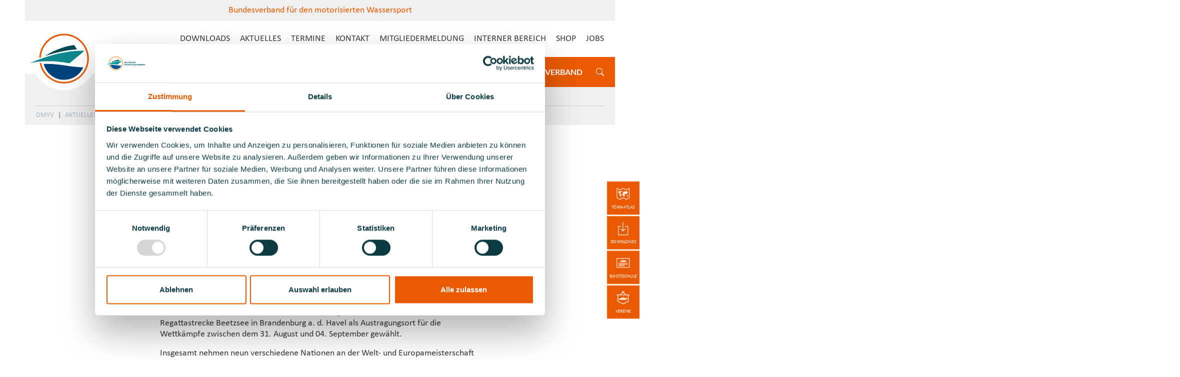

--- FILE ---
content_type: text/html; charset=utf-8
request_url: https://www.dmyv.de/aktuelles/detail/die-jugend-der-welt-zu-gast-in-brandenburg
body_size: 8573
content:
<!DOCTYPE html>
<html lang="de">
<head>

<meta charset="utf-8">
<!-- 
	Made with ❤ by Agentur3B (3b.de)

	This website is powered by TYPO3 - inspiring people to share!
	TYPO3 is a free open source Content Management Framework initially created by Kasper Skaarhoj and licensed under GNU/GPL.
	TYPO3 is copyright 1998-2026 of Kasper Skaarhoj. Extensions are copyright of their respective owners.
	Information and contribution at https://typo3.org/
-->



<title>Deutscher Motoryachtverband e. V.: Die Jugend der Welt zu Gast in Brandenburg</title>
<meta name="generator" content="TYPO3 CMS">
<meta name="viewport" content="width=device-width, initial-scale=1">
<meta property="og:title" content="Die Jugend der Welt zu Gast in Brandenburg">
<meta property="og:type" content="article">
<meta property="og:url" content="https://www.dmyv.de/aktuelles/detail/die-jugend-der-welt-zu-gast-in-brandenburg">
<meta property="og:image" content="https://www.dmyv.de/fileadmin/logos/logo-FF-WM-Bunt-1-1-512.png">
<meta property="og:image:width" content="512">
<meta property="og:image:height" content="512">
<meta name="twitter:card" content="summary">

<link rel="dns-prefetch" href="consent.cookiebot.com">
<link rel="dns-prefetch" href="cdn.jsdelivr.net">
<link rel="stylesheet" href="/typo3temp/assets/compressed/merged-7c6c8c76dd9c1a5abdd7a53529f46412-f7886f3e3ef2aeb1890734b4b2816d99.css?1768397536" media="all">

<link rel="stylesheet" href="https://cdn.jsdelivr.net/npm/bootstrap-icons@1.9.1/font/bootstrap-icons.min.css" media="all" print="1">
<link rel="stylesheet" href="/typo3temp/assets/compressed/merged-e6a08287e422a8a60e3d5ac40f1b97ac-942acf371c425c91d912fe6b46493cd1.css?1768397577" media="all">








    <link rel="icon" type="image/png" sizes="32x32"
          href="/_assets/73db9bc2205f778cf24201b397cdd6ad/Images/Favicons/favicon-32x32.png"><link rel="icon" type="image/png" sizes="16x16"
          href="/_assets/73db9bc2205f778cf24201b397cdd6ad/Images/Favicons/favicon-16x16.png"><link rel="apple-touch-icon" sizes="180x180"
          href="/_assets/73db9bc2205f778cf24201b397cdd6ad/Images/Favicons/apple-icon-180x180.png"><link rel="manifest"
          href="/_assets/73db9bc2205f778cf24201b397cdd6ad/Images/Favicons/manifest.json"><meta name="theme-color" content="#ffffff">

<script id="Cookiebot" src="https://consent.cookiebot.com/uc.js" data-cbid="dd19f448-e83f-4df7-af29-61baf4874953" data-blockingmode="auto" type="text/javascript"></script>        <!-- Global site tag v3 (gtag.js) - Google Analytics -->
        <script async src="https://www.googletagmanager.com/gtag/js?id=UA-5968670-1"></script>
        <script>
        window.dataLayer = window.dataLayer || [];
        function gtag(){dataLayer.push(arguments);}
        gtag('js', new Date());
        gtag('config', 'UA-5968670-1', { 'anonymize_ip': true });
        </script>
        <!-- End Google Analytics-->
<link rel="canonical" href="https://www.dmyv.de/aktuelles/detail/die-jugend-der-welt-zu-gast-in-brandenburg"/>

</head>
<body id="page-133" class="page-133 layout-0 bl-pagets__defaultnewsdetail" data-sta="center">













<div class="preheader">
    <div class="container">
        Bundesverband für den motorisierten Wassersport
    </div>
</div>


<header id="header">
    <div class="d-none d-xl-block">
        


<div class="container-fluid navTop">
    <nav class="nav justify-content-end">
        
            <a class="nav-link" aria-current="page" href="/downloads" target="">Downloads</a>
        
            <a class="nav-link" aria-current="page" href="/aktuelles" target="">Aktuelles</a>
        
            <a class="nav-link" aria-current="page" href="/termine" target="">Termine</a>
        
            <a class="nav-link" aria-current="page" href="/kontakt" target="">Kontakt</a>
        
            <a class="nav-link" aria-current="page" href="/kontakt/mitgliedermeldung" target="">Mitgliedermeldung</a>
        
            <a class="nav-link" aria-current="page" href="/mitgliederbereich" target="">Interner Bereich</a>
        
            <a class="nav-link" aria-current="page" href="https://shop.dmyv.de/" target="_blank">Shop</a>
        
            <a class="nav-link" aria-current="page" href="/jobs" target="">Jobs</a>
        
    </nav>
</div>



    </div>
    

<nav class="navbar navbar-expand-xl">

    <div class="container-fluid d-xl-block">

        <a class="navbar-brand" href="/">
            <img class="img-fluid logo-default" src="/_assets/73db9bc2205f778cf24201b397cdd6ad/Logos/dmyv-logo.svg" width="344" height="163" alt="" />
            <img class="img-fluid logo-fixed" src="/_assets/73db9bc2205f778cf24201b397cdd6ad/Logos/dmyv-logo_sticky.svg" width="260" height="55" alt="" />
        </a>

        <button class="navbar-toggler" type="button" data-bs-toggle="offcanvas" data-bs-target="#navbar" aria-controls="navbar" aria-expanded="false">
            <i class="bi bi-list"></i>
        </button>

        <div class="offcanvas offcanvas-end" id="navbar">
            <button type="button" class="close d-xl-none" data-bs-dismiss="offcanvas" aria-label="Close">
                <i class="bi bi-x"></i>
            </button>
            <ul class="navbar-nav">
                
                    

                            <li class="nav-item">
                                <a id="navbar-link-17"
                                   role="button"
                                   href="#"
                                   data-bs-toggle="dropdown"
                                   aria-expanded="false"
                                   class="nav-link "> Sport</a>

                                <div class="dropdown-menu" aria-labelledby="#navbar-link-17">
                                    <div class="container dropdown-menu-groups dropdown-menu-groups-3">
                                        

                                            <div class="dropdown-menu-group">
                                                <h3 class="dropdown-menu-headline">
                                                    Leistungssport
                                                    
                                                </h3>

                                                
                                                    <ul class="navLevel-3">
                                                        
                                                            <li class="nav-item">
                                                                <a href="/sport/leistungssport/stand-deutschen-meisterschaften" class=""> Stand Deutsche Meisterschaften</a>
                                                            </li>
                                                        
                                                            <li class="nav-item">
                                                                <a href="/sport/leistungssport/sporthoheit" class=""> Sporthoheit</a>
                                                            </li>
                                                        
                                                            <li class="nav-item">
                                                                <a href="/sport/leistungssport/uim" class=""> UIM</a>
                                                            </li>
                                                        
                                                            <li class="nav-item">
                                                                <a href="/sport/jugendsport/anti-doping-1" class=""> Anti-Doping</a>
                                                            </li>
                                                        
                                                    </ul>
                                                
                                            </div>

                                        

                                            <div class="dropdown-menu-group">
                                                <h3 class="dropdown-menu-headline">
                                                    Jugendsport
                                                    
                                                </h3>

                                                
                                                    <ul class="navLevel-3">
                                                        
                                                            <li class="nav-item">
                                                                <a href="/sport/jugendsport/struktur-dmj" class=""> Struktur des Jugendsports im DMYV</a>
                                                            </li>
                                                        
                                                            <li class="nav-item">
                                                                <a href="/sport/jugendsport/landesjugendleiter" class=""> Landesjugendleiter</a>
                                                            </li>
                                                        
                                                            <li class="nav-item">
                                                                <a href="/sport/jugendsport/motorbootslalom" class=""> Motorbootslalom</a>
                                                            </li>
                                                        
                                                            <li class="nav-item">
                                                                <a href="/sport/jugendsport/ausbildung" class=""> Ausbildung</a>
                                                            </li>
                                                        
                                                            <li class="nav-item">
                                                                <a href="/sport/jugendsport/nationalkader" class=""> Nationalkader</a>
                                                            </li>
                                                        
                                                            <li class="nav-item">
                                                                <a href="/sport/jugendsport/match-race-ms11" class=""> Match Race MS11</a>
                                                            </li>
                                                        
                                                            <li class="nav-item">
                                                                <a href="/sport/jugendsport/intern-meisterschaften" class=""> Internationale Meisterschaften</a>
                                                            </li>
                                                        
                                                            <li class="nav-item">
                                                                <a href="/sport/jugendsport/safe-sport" class=""> Safe Sport</a>
                                                            </li>
                                                        
                                                    </ul>
                                                
                                            </div>

                                        

                                            <div class="dropdown-menu-group">
                                                <h3 class="dropdown-menu-headline">
                                                    Breitensport
                                                    
                                                </h3>

                                                
                                                    <ul class="navLevel-3">
                                                        
                                                            <li class="nav-item">
                                                                <a href="/sport/breitensport/sternfahrten-skippertreffen" class=""> Sternfahrten Skippertreffen</a>
                                                            </li>
                                                        
                                                            <li class="nav-item">
                                                                <a href="/sport/breitensport/tst-leer" class=""> TST Leer</a>
                                                            </li>
                                                        
                                                            <li class="nav-item">
                                                                <a href="/sport/breitensport/wettbewerbe" class=""> Wettbewerbe</a>
                                                            </li>
                                                        
                                                    </ul>
                                                
                                            </div>

                                        
                                    </div>
                                </div>

                            </li>

                        
                
                    

                            <li class="nav-item">
                                <a id="navbar-link-40"
                                   role="button"
                                   href="#"
                                   data-bs-toggle="dropdown"
                                   aria-expanded="false"
                                   class="nav-link "> Törninfo</a>

                                <div class="dropdown-menu" aria-labelledby="#navbar-link-40">
                                    <div class="container dropdown-menu-groups dropdown-menu-groups-5">
                                        

                                            <div class="dropdown-menu-group">
                                                <h3 class="dropdown-menu-headline">
                                                    Basiswissen
                                                    
                                                </h3>

                                                
                                                    <ul class="navLevel-3">
                                                        
                                                            <li class="nav-item">
                                                                <a href="/toerninfo/basiswissen/basiswissen-fuer-bootseigner" class=""> Basiswissen für Bootseigner</a>
                                                            </li>
                                                        
                                                            <li class="nav-item">
                                                                <a href="/toerninfo/basiswissen/chartern-von-booten" class=""> Chartern von Booten</a>
                                                            </li>
                                                        
                                                            <li class="nav-item">
                                                                <a href="/toerninfo/basiswissen/toernvorbereitung" class=""> Törnvorbereitung</a>
                                                            </li>
                                                        
                                                            <li class="nav-item">
                                                                <a href="/toerninfo/basiswissen/flaggenfuehrung" class=""> Flaggenführung</a>
                                                            </li>
                                                        
                                                            <li class="nav-item">
                                                                <a href="/toerninfo/basiswissen/erste-hilfe-an-bord" class=""> Erste Hilfe an Bord</a>
                                                            </li>
                                                        
                                                    </ul>
                                                
                                            </div>

                                        

                                            <div class="dropdown-menu-group">
                                                <h3 class="dropdown-menu-headline">
                                                    Technik
                                                    
                                                </h3>

                                                
                                                    <ul class="navLevel-3">
                                                        
                                                            <li class="nav-item">
                                                                <a href="/toerninfo/technik/bootsbetankung" class=""> Bootsbetankung</a>
                                                            </li>
                                                        
                                                            <li class="nav-item">
                                                                <a href="/toerninfo/technik/faekalienentsorgung" class=""> Fäkalienentsorgung</a>
                                                            </li>
                                                        
                                                            <li class="nav-item">
                                                                <a href="/toerninfo/technik/boot-trailer" class=""> Boot &amp; Trailer</a>
                                                            </li>
                                                        
                                                            <li class="nav-item">
                                                                <a href="/toerninfo/technik/bootswaesche" class=""> Bootswäsche</a>
                                                            </li>
                                                        
                                                            <li class="nav-item">
                                                                <a href="/toerninfo/technik/ein-auswintern" class=""> Ein- &amp; Auswintern</a>
                                                            </li>
                                                        
                                                            <li class="nav-item">
                                                                <a href="/toerninfo/technik/yachttransporte" class=""> Yachttransporte</a>
                                                            </li>
                                                        
                                                            <li class="nav-item">
                                                                <a href="/toerninfo/technik/gas-an-bord" class=""> Gas an Bord</a>
                                                            </li>
                                                        
                                                            <li class="nav-item">
                                                                <a href="/toerninfo/technik/pegelstand-erklaert" class=""> Pegelstand erklärt</a>
                                                            </li>
                                                        
                                                    </ul>
                                                
                                            </div>

                                        

                                            <div class="dropdown-menu-group">
                                                <h3 class="dropdown-menu-headline">
                                                    Regeln
                                                    
                                                </h3>

                                                
                                                    <ul class="navLevel-3">
                                                        
                                                            <li class="nav-item">
                                                                <a href="/toerninfo/regeln/10-goldene-regeln" class=""> 10 goldene Umwelt Regeln</a>
                                                            </li>
                                                        
                                                            <li class="nav-item">
                                                                <a href="/toerninfo/regeln/marpol-abkommen" class=""> Marpol-Abkommen</a>
                                                            </li>
                                                        
                                                    </ul>
                                                
                                            </div>

                                        

                                            <div class="dropdown-menu-group">
                                                <h3 class="dropdown-menu-headline">
                                                    Tipps
                                                    
                                                </h3>

                                                
                                                    <ul class="navLevel-3">
                                                        
                                                            <li class="nav-item">
                                                                <a href="/toerninfo/tipps/essen-trinken" class=""> Essen &amp; Trinken</a>
                                                            </li>
                                                        
                                                            <li class="nav-item">
                                                                <a href="/toerninfo/tipps/hund-an-bord" class=""> Tiere an Bord</a>
                                                            </li>
                                                        
                                                            <li class="nav-item">
                                                                <a href="/toerninfo/tipps/einbruch-diebstahlschutz" class=""> Einbruch- &amp; Diebstahlschutz</a>
                                                            </li>
                                                        
                                                            <li class="nav-item">
                                                                <a href="/toerninfo/tipps/bootfahren-mit-kindern" class=""> Bootfahren mit Kindern</a>
                                                            </li>
                                                        
                                                    </ul>
                                                
                                            </div>

                                        

                                            <div class="dropdown-menu-group">
                                                <h3 class="dropdown-menu-headline">
                                                    Reviere
                                                    
                                                </h3>

                                                
                                                    <ul class="navLevel-3">
                                                        
                                                            <li class="nav-item">
                                                                <a href="/toerninfo/reviere/deutschland" class=""> Deutschland</a>
                                                            </li>
                                                        
                                                    </ul>
                                                
                                            </div>

                                        
                                    </div>
                                </div>

                            </li>

                        
                
                    

                            <li class="nav-item">
                                <a id="navbar-link-67"
                                   role="button"
                                   href="#"
                                   data-bs-toggle="dropdown"
                                   aria-expanded="false"
                                   class="nav-link "> Führerschein/ Funk</a>

                                <div class="dropdown-menu" aria-labelledby="#navbar-link-67">
                                    <div class="container dropdown-menu-groups dropdown-menu-groups-4">
                                        

                                            <div class="dropdown-menu-group">
                                                <h3 class="dropdown-menu-headline">
                                                    Scheine
                                                    
                                                </h3>

                                                
                                                    <ul class="navLevel-3">
                                                        
                                                            <li class="nav-item">
                                                                <a href="/fuehrerschein/-funk/scheine/sbf-binnen" class=""> Sportbootführerschein (SBF)-Binnen</a>
                                                            </li>
                                                        
                                                            <li class="nav-item">
                                                                <a href="/fuehrerschein/-funk/scheine/sbf-see" class=""> Sportbootführerschein (SBF)-See</a>
                                                            </li>
                                                        
                                                            <li class="nav-item">
                                                                <a href="/fuehrerschein/-funk/scheine/sks" class=""> Sportküstenschifferschein (SKS)</a>
                                                            </li>
                                                        
                                                            <li class="nav-item">
                                                                <a href="/fuehrerschein/-funk/scheine/sss" class=""> Sportseeschifferschein (SSS)</a>
                                                            </li>
                                                        
                                                            <li class="nav-item">
                                                                <a href="/fuehrerschein/-funk/scheine/shs" class=""> Sporthochseeschifferschein (SHS)</a>
                                                            </li>
                                                        
                                                            <li class="nav-item">
                                                                <a href="/fuehrerschein/-funk/scheine/funkzeugnis-ubi" class=""> UKW-Funkzeugnis Binnen (UBI)</a>
                                                            </li>
                                                        
                                                            <li class="nav-item">
                                                                <a href="/fuehrerschein/-funk/scheine/funkzeugnis-src" class=""> Short Range Certificate (SRC - &quot;UKW-See&quot;)</a>
                                                            </li>
                                                        
                                                            <li class="nav-item">
                                                                <a href="/fuehrerschein/-funk/scheine/funkzeugnis-lrc" class=""> Long Range Certificate (LRC)</a>
                                                            </li>
                                                        
                                                            <li class="nav-item">
                                                                <a href="/fuehrerschein/-funk/scheine/fkn" class=""> Fachkunde Seenot-Signalmittel (FKN)</a>
                                                            </li>
                                                        
                                                            <li class="nav-item">
                                                                <a href="/fuehrerschein/-funk/scheine/sportschifferzeugnis" class=""> Sportpatent Rhein / Sportschifferzeugnis</a>
                                                            </li>
                                                        
                                                            <li class="nav-item">
                                                                <a href="/fuehrerschein/-funk/scheine/bodensee" class=""> Schifferpatent Bodensee</a>
                                                            </li>
                                                        
                                                            <li class="nav-item">
                                                                <a href="/fuehrerschein/-funk/scheine/berlin" class=""> Berlin</a>
                                                            </li>
                                                        
                                                            <li class="nav-item">
                                                                <a href="/fuehrerschein/-funk/scheine/kartenfuehrerschein" class=""> Kartenführerschein</a>
                                                            </li>
                                                        
                                                    </ul>
                                                
                                            </div>

                                        

                                            <div class="dropdown-menu-group">
                                                <h3 class="dropdown-menu-headline">
                                                    Prüfungen
                                                    
                                                </h3>

                                                
                                                    <ul class="navLevel-3">
                                                        
                                                            <li class="nav-item">
                                                                <a href="/fuehrerschein/-funk/pruefungen/ablauf" class=""> Ablauf</a>
                                                            </li>
                                                        
                                                            <li class="nav-item">
                                                                <a href="/fuehrerschein/-funk/pruefungen/pruefungsausschuesse" class=""> Prüfungsausschüsse</a>
                                                            </li>
                                                        
                                                            <li class="nav-item">
                                                                <a href="/fuehrerschein/-funk/pruefungen/pruefungsfragen" class=""> Prüfungsfragen</a>
                                                            </li>
                                                        
                                                            <li class="nav-item">
                                                                <a href="/fuehrerschein/-funk/pruefungen/bewertung" class=""> Bewertung</a>
                                                            </li>
                                                        
                                                            <li class="nav-item">
                                                                <a href="/fuehrerschein/-funk/pruefungen/verordnungen" class=""> Verordnungen</a>
                                                            </li>
                                                        
                                                    </ul>
                                                
                                            </div>

                                        

                                            <div class="dropdown-menu-group">
                                                <h3 class="dropdown-menu-headline">
                                                    Service
                                                    
                                                </h3>

                                                
                                                    <ul class="navLevel-3">
                                                        
                                                            <li class="nav-item">
                                                                <a href="/fuehrerschein/-funk/service/umschreibung" class=""> Umtausch</a>
                                                            </li>
                                                        
                                                            <li class="nav-item">
                                                                <a href="/fuehrerschein/-funk/service/welche-scheine-werden-umgeschrieben" class=""> Umschreibung</a>
                                                            </li>
                                                        
                                                            <li class="nav-item">
                                                                <a href="/fuehrerschein/-funk/service/ersatzausfertigung" class=""> Ersatzausfertigung</a>
                                                            </li>
                                                        
                                                            <li class="nav-item">
                                                                <a href="/fuehrerschein/-funk/service/ddr-fuehrerscheine" class=""> DDR-Führerscheine</a>
                                                            </li>
                                                        
                                                            <li class="nav-item">
                                                                <a href="/fuehrerschein/-funk/service/faq" class=""> FAQ</a>
                                                            </li>
                                                        
                                                    </ul>
                                                
                                            </div>

                                        

                                            <div class="dropdown-menu-group">
                                                <h3 class="dropdown-menu-headline">
                                                    Ausbildung
                                                    
                                                </h3>

                                                
                                                    <ul class="navLevel-3">
                                                        
                                                            <li class="nav-item">
                                                                <a href="/fuehrerschein/-funk/ausbildung/rund-um-die-ausbildung" class=""> Rund um die Ausbildung</a>
                                                            </li>
                                                        
                                                            <li class="nav-item">
                                                                <a href="/fuehrerschein/-funk/ausbildung/ausbildungsstaette-finden" class=""> Ausbildungsstätte finden</a>
                                                            </li>
                                                        
                                                            <li class="nav-item">
                                                                <a href="/fuehrerschein/-funk/ausbildung/gute-gruende" class=""> Gute Gründe für Anerkennung</a>
                                                            </li>
                                                        
                                                            <li class="nav-item">
                                                                <a href="/fuehrerschein/-funk/ausbildung/qaw" class=""> Qualitätssiegel QAW</a>
                                                            </li>
                                                        
                                                            <li class="nav-item">
                                                                <a href="/fuehrerschein/-funk/ausbildung/qualitaetsstandards" class=""> Qualitätsstandards</a>
                                                            </li>
                                                        
                                                            <li class="nav-item">
                                                                <a href="/fuehrerschein/-funk/ausbildung/ausbilder-pinnwand" class=""> Pinnwand der Ausbildungsstätten</a>
                                                            </li>
                                                        
                                                    </ul>
                                                
                                            </div>

                                        
                                    </div>
                                </div>

                            </li>

                        
                
                    

                            <li class="nav-item">
                                <a id="navbar-link-100"
                                   role="button"
                                   href="#"
                                   data-bs-toggle="dropdown"
                                   aria-expanded="false"
                                   class="nav-link "> Internationaler Bootschein</a>

                                <div class="dropdown-menu" aria-labelledby="#navbar-link-100">
                                    <div class="container dropdown-menu-groups dropdown-menu-groups-2">
                                        

                                            <div class="dropdown-menu-group">
                                                <h3 class="dropdown-menu-headline">
                                                    Internationaler Bootsschein
                                                    
                                                </h3>

                                                
                                                    <ul class="navLevel-3">
                                                        
                                                            <li class="nav-item">
                                                                <a href="/int-bootschein/int-bootsschein/uebersicht" class=""> Alles zur Bootsregistrierung</a>
                                                            </li>
                                                        
                                                    </ul>
                                                
                                            </div>

                                        

                                            <div class="dropdown-menu-group">
                                                <h3 class="dropdown-menu-headline">
                                                    FAQ
                                                    
                                                </h3>

                                                
                                                    <ul class="navLevel-3">
                                                        
                                                            <li class="nav-item">
                                                                <a href="/int-bootschein/faq/uebersicht" class=""> Übersicht</a>
                                                            </li>
                                                        
                                                    </ul>
                                                
                                            </div>

                                        
                                    </div>
                                </div>

                            </li>

                        
                
                    

                            <li class="nav-item">
                                <a id="navbar-link-2"
                                   role="button"
                                   href="#"
                                   data-bs-toggle="dropdown"
                                   aria-expanded="false"
                                   class="nav-link "> Verband</a>

                                <div class="dropdown-menu" aria-labelledby="#navbar-link-2">
                                    <div class="container dropdown-menu-groups dropdown-menu-groups-2">
                                        

                                            <div class="dropdown-menu-group">
                                                <h3 class="dropdown-menu-headline">
                                                    Der DMYV
                                                    
                                                </h3>

                                                
                                                    <ul class="navLevel-3">
                                                        
                                                            <li class="nav-item">
                                                                <a href="/verband/der-dmyv/verband" class=""> Über den Verband</a>
                                                            </li>
                                                        
                                                            <li class="nav-item">
                                                                <a href="/verband/der-dmyv/praesidium" class=""> Präsidium</a>
                                                            </li>
                                                        
                                                            <li class="nav-item">
                                                                <a href="/verband/der-dmyv/mitarbeiter" class=""> Mitarbeiter</a>
                                                            </li>
                                                        
                                                            <li class="nav-item">
                                                                <a href="/verband/der-dmyv/vorteile-mitgliedschaft-im-dmyv" class=""> Vorteile Mitgliedschaft im DMYV</a>
                                                            </li>
                                                        
                                                            <li class="nav-item">
                                                                <a href="/verband/der-dmyv/interessenvertretung" class=""> Interessenvertretung</a>
                                                            </li>
                                                        
                                                            <li class="nav-item">
                                                                <a href="/verband/der-dmyv/ehrenamt" class=""> Ehrenamt</a>
                                                            </li>
                                                        
                                                            <li class="nav-item">
                                                                <a href="/verband/der-dmyv/landesverbaende" class=""> Landesverbände</a>
                                                            </li>
                                                        
                                                            <li class="nav-item">
                                                                <a href="/verband/der-dmyv/referate-und-gremien" class=""> Referate und Gremien</a>
                                                            </li>
                                                        
                                                            <li class="nav-item">
                                                                <a href="/verband/der-dmyv/sportbootvereinigung" class=""> Sportbootvereinigung</a>
                                                            </li>
                                                        
                                                    </ul>
                                                
                                            </div>

                                        

                                            <div class="dropdown-menu-group">
                                                <h3 class="dropdown-menu-headline">
                                                    Netzwerk
                                                    
                                                </h3>

                                                
                                                    <ul class="navLevel-3">
                                                        
                                                            <li class="nav-item">
                                                                <a href="/verband/netzwerk/mitgliedschaften" class=""> Mitgliedschaften</a>
                                                            </li>
                                                        
                                                            <li class="nav-item">
                                                                <a href="/verband/netzwerk/forum-sportschifffahrt" class=""> Forum Sportschifffahrt</a>
                                                            </li>
                                                        
                                                            <li class="nav-item">
                                                                <a href="/verband/netzwerk/mitgliedsvereine" class=""> Mitgliedsvereine</a>
                                                            </li>
                                                        
                                                    </ul>
                                                
                                            </div>

                                        
                                    </div>
                                </div>

                            </li>

                        
                

                <div class="d-xl-none">
                    <hr>
                    
                        <li class="nav-item">
                            <a class="nav-link" aria-current="page" href="/downloads">Downloads</a>
                        </li>
                    
                        <li class="nav-item">
                            <a class="nav-link" aria-current="page" href="/aktuelles">Aktuelles</a>
                        </li>
                    
                        <li class="nav-item">
                            <a class="nav-link" aria-current="page" href="/termine">Termine</a>
                        </li>
                    
                        <li class="nav-item">
                            <a class="nav-link" aria-current="page" href="/kontakt">Kontakt</a>
                        </li>
                    
                        <li class="nav-item">
                            <a class="nav-link" aria-current="page" href="/kontakt/mitgliedermeldung">Mitgliedermeldung</a>
                        </li>
                    
                        <li class="nav-item">
                            <a class="nav-link" aria-current="page" href="/mitgliederbereich">Interner Bereich</a>
                        </li>
                    
                        <li class="nav-item">
                            <a class="nav-link" aria-current="page" href="https://shop.dmyv.de/">Shop</a>
                        </li>
                    
                        <li class="nav-item">
                            <a class="nav-link" aria-current="page" href="/jobs">Jobs</a>
                        </li>
                    
                    <hr>
                </div>

                <li class="nav-item">
                    <a class="nav-link search" onclick="TargetSearch()">
                        <i class="bi bi-search"></i>
                    </a>
                </li>
                


<form
    method="POST"
    action="/suchergebnis?tx_indexedsearch_pi2%5Baction%5D=search&amp;tx_indexedsearch_pi2%5Bcontroller%5D=Search&amp;cHash=257ea8533fc64db9f1791410700e5289"
    id="header-search"
    style="display: none;">

    <div class="input-group">
        <div class="input-group-append">
            <button class="btn" type="submit" id="header-searchInput">
                <i class="bi bi-search"></i>
            </button>
        </div>
        <input id="header-searchInput"
                  value=""
                  name="tx_indexedsearch_pi2[search][sword]"
                  class="form-control"
                  placeholder="Was suchen Sie?"/>
    </div>

</form>




            </ul>
        </div>

    </div>

</nav>



</header>






<section id="pageHeader" class="pageHeader pageHeader-static pt-4 pt-xl-5">
    <div class="container">
        
            <nav aria-label="breadcrumb">
                <ol class="breadcrumb">

                    
                            
                                <li class="breadcrumb-item">
                                    
                                            <a href="/">DMYV</a>
                                        
                                </li>
                            
                                <li class="breadcrumb-item">
                                    
                                            <a href="/aktuelles">Aktuelles</a>
                                        
                                </li>
                            
                                <li class="breadcrumb-item active">
                                    
                                            <span aria-current="page">Detailansicht</span>
                                        
                                </li>
                            
                        

                </ol>
            </nav>
        
    </div>
</section>




    <!-- TYPO3SEARCH_begin -->
    <main class="main-content">
        

<div id="c25" class="ctype-a3b_container layout-0 padding-default margin-default" style="" ><div class="container"><div id="c26" class="ctype-news_newsdetail layout-0 padding-default margin-default" style="" ><div class="news--article" itemscope="itemscope" itemtype="http://schema.org/Article" ><div class="row justify-content-center"><div class="col-12 col-lg-8"><div class="article--headline text-center"><div class="time-date"><small class="text-muted"><span class="news-list-date"><time datetime="03-08-2022"
                                      itemprop="datePublished">
                                    03.08.2022
                                </time></span></small></div><h1 class="headline headline-lg" itemprop="headline">Die Jugend der Welt zu Gast in Brandenburg</h1></div></div><div class="col-12 col-lg-10 mt-4"><div class="news-slider"><div class="mediaImage"><picture><source media="(max-width: 576px)"
                    srcset="/fileadmin/_processed_/0/f/csm_logo-FF-WM-Bunt-1-1-512_6f54bfe0bd.png"><source media="(max-width: 768px)"
                    srcset="/fileadmin/_processed_/0/f/csm_logo-FF-WM-Bunt-1-1-512_691eb18753.png"><source media="(max-width: 992px)"
                    srcset="/fileadmin/_processed_/0/f/csm_logo-FF-WM-Bunt-1-1-512_ff75d9bdd6.png"><source media="(max-width: 1200px)"
                    srcset="/fileadmin/_processed_/0/f/csm_logo-FF-WM-Bunt-1-1-512_e3597276d4.png"><img class="img-fluid"
                 src="/fileadmin/_processed_/0/f/csm_logo-FF-WM-Bunt-1-1-512_e3597276d4.png"
                 alt=""
                 title=""
                 loading="auto"/></picture></div></div></div><div class="col-12 col-lg-7"><div class="article--content-body mt-5" itemprop="articleBody"><p>Die UIM, Weltverband für den motorisierten Wassersport, hat die Organisation der Welt- und Europameisterschaft seiner Formula Future dieses Jahr an den Deutschen Motoryachtverband e.V. vergeben. Die Verantwortlichen des Jugendsports des DMYV zeichnen sich verantwortlich für die Durchführung der Meisterschaft und haben die Regattastrecke Beetzsee in Brandenburg a. d. Havel als Austragungsort für die Wettkämpfe zwischen dem 31. August und 04. September gewählt.</p><p>Insgesamt nehmen neun verschiedene Nationen an der Welt- und Europameisterschaft teil. Die weiblichen und männlichen Piloten treten in sechs verschiedenen Klassen gegeneinander an und werden Ihre Fähigkeiten in zwei unterschiedlichen Disziplinen, Manövering und Parallelslalom, unter Beweis stellen. Die jüngsten Piloten starten bereits ab einem zarten Alter von 6 Jahren in der Klasse Dolphin bis zu den ältesten Piloten in der Klasse M5 mit einem Alter von 18 Jahren.</p><p>Zur Unterstützung des deutschen Nationalkaders ruft der DMYV alle interessierten Wassersportler und natürlich besonders die aktiven Jugendsportler auf ihr Team bei den Wettkämpfen anzufeuern. Die Wettkämpfe beginnen am Donnerstag, ab 08.30 Uhr. Die Siegerehrung ist für Sonntag, 16.30 Uhr geplant. Zuvor wird es für alle teilenehmenden Nationen am Mittwoch, ab 19.00 Uhr eine Eröffnungszeremonie geben.</p><p>Für Fragen rund um die EM/WM, den Ablauf und der Möglichkeit, als Fan nach Brandenburg zu kommen, steht in der Geschäftsstelle des DMYV Herr Villás, <a href="#" data-mailto-token="jxfiql7sfiixpXajvs+ab" data-mailto-vector="-3">villas(at)dmyv.de</a> gerne zur Verfügung.</p><div class="alert alert-primary"><p><a href="https://www.dmyv.de/fileadmin/content/pdf/downloads/leistungssport/ausschreibungen_veranstaltungen/2022_entry_form_MB_int.pdf" target="_blank">www.dmyv.de/fileadmin/content/pdf/downloads/leistungssport/ausschreibungen_veranstaltungen/2022_entry_form_MB_int.pdf</a></p></div><div class="text-primary"></div></div><!-- Link Back --><div class="news-backlink-wrap my-4"><a class="btn btn-secondary" href="/aktuelles">
                            Zurück
                        </a></div></div></div><hr><h3 class="text-center headline headline-md py-4"> Weitere News </h3><div class="news-related news-related-news"><div class="row align-items-stretch justify-content-center"><div class="d-flex col-12 col-md-6 col-lg-3"><div class="card news--list-article news--type-0" itemscope="itemscope" itemtype="http://schema.org/Article" ><a class="img-link" title="DMYV trauert um Gerhard Kallmeyer" href="/aktuelles/detail/nachruf"><div class="news-image"><picture><source media="(max-width: 576px)"
                    srcset="/fileadmin/_processed_/4/f/csm_news-platzhalter_9a17c8c0c5.jpg"><source media="(max-width: 768px)"
                    srcset="/fileadmin/_processed_/4/f/csm_news-platzhalter_4884a34cce.jpg"><source media="(max-width: 992px)"
                    srcset="/fileadmin/_processed_/4/f/csm_news-platzhalter_b36f8aceec.jpg"><source media="(max-width: 1200px)"
                    srcset="/fileadmin/_processed_/4/f/csm_news-platzhalter_8440b3dcb2.jpg"><img class="img-fluid"
                 src="/fileadmin/_processed_/4/f/csm_news-platzhalter_ad55bd8915.jpg"
                 alt=""
                 title=""
                 loading="auto"/></picture><div class="news-image--backdrop"><picture><source media="(max-width: 576px)"
                    srcset="/fileadmin/_processed_/4/f/csm_news-platzhalter_0ff9338b96.jpg"><source media="(max-width: 768px)"
                    srcset="/fileadmin/_processed_/4/f/csm_news-platzhalter_63c555e5d3.jpg"><source media="(max-width: 992px)"
                    srcset="/fileadmin/_processed_/4/f/csm_news-platzhalter_14df84169b.jpg"><source media="(max-width: 1200px)"
                    srcset="/fileadmin/_processed_/4/f/csm_news-platzhalter_0dd5e4f592.jpg"><img class="img-fluid"
                 src="/fileadmin/_processed_/4/f/csm_news-platzhalter_2401f43698.jpg"
                 alt=""
                 title=""
                 loading="auto"/></picture></div></div></a><div class="card-body"><!-- HEADLINE --><a class="link-headline" title="DMYV trauert um Gerhard Kallmeyer" href="/aktuelles/detail/nachruf"><div class="card-title h5" itemprop="headline">DMYV trauert um Gerhard Kallmeyer</div></a><!-- TEASER ---><div class="article--teaser"><div itemprop="description">
                                Am Sonntag, den 31.07.2022, ist der langjährige Leiter des Prüfungsausschusses Niedersachsen (vormals Hannover), Herr Gerhard Kallmeyer, nach langer&hellip;
                            </div></div></div><div class="news--footer"><small class="text-muted article--info-date"><time itemprop="datePublished" datetime="2022-08-02">
                                02.08.2022
                            </time></small><a class="article--more" title="DMYV trauert um Gerhard Kallmeyer" href="/aktuelles/detail/nachruf">
                    Weiterlesen
                </a></div></div></div><div class="d-flex col-12 col-md-6 col-lg-3"><div class="card news--list-article news--type-0" itemscope="itemscope" itemtype="http://schema.org/Article" ><a class="img-link" title="Tourenskippertreffen Leer 2022 – Feierliches Wiedersehen in Ostfriesland" href="/aktuelles/detail/tourenskippertreffen-leer-2022-feierliches-wiedersehen-in-ostfriesland"><div class="news-image"><picture><source media="(max-width: 576px)"
                    srcset="/fileadmin/_processed_/5/4/csm_news-tst-leer-2022_76fa3825f8.jpg"><source media="(max-width: 768px)"
                    srcset="/fileadmin/_processed_/5/4/csm_news-tst-leer-2022_e9cd95b6d1.jpg"><source media="(max-width: 992px)"
                    srcset="/fileadmin/_processed_/5/4/csm_news-tst-leer-2022_03d9bf63ba.jpg"><source media="(max-width: 1200px)"
                    srcset="/fileadmin/_processed_/5/4/csm_news-tst-leer-2022_9f8c9e4867.jpg"><img class="img-fluid"
                 src="/fileadmin/_processed_/5/4/csm_news-tst-leer-2022_e735da408a.jpg"
                 alt=""
                 title=""
                 loading="auto"/></picture><div class="news-image--backdrop"><picture><source media="(max-width: 576px)"
                    srcset="/fileadmin/_processed_/5/4/csm_news-tst-leer-2022_265cc9d836.jpg"><source media="(max-width: 768px)"
                    srcset="/fileadmin/_processed_/5/4/csm_news-tst-leer-2022_a3025ee9d6.jpg"><source media="(max-width: 992px)"
                    srcset="/fileadmin/_processed_/5/4/csm_news-tst-leer-2022_95c5ff9bdb.jpg"><source media="(max-width: 1200px)"
                    srcset="/fileadmin/_processed_/5/4/csm_news-tst-leer-2022_97e2e08762.jpg"><img class="img-fluid"
                 src="/fileadmin/_processed_/5/4/csm_news-tst-leer-2022_b393efb7df.jpg"
                 alt=""
                 title=""
                 loading="auto"/></picture></div></div></a><div class="card-body"><!-- HEADLINE --><a class="link-headline" title="Tourenskippertreffen Leer 2022 – Feierliches Wiedersehen in Ostfriesland" href="/aktuelles/detail/tourenskippertreffen-leer-2022-feierliches-wiedersehen-in-ostfriesland"><div class="card-title h5" itemprop="headline">Tourenskippertreffen Leer 2022 – Feierliches Wiedersehen in Ostfriesland</div></a><!-- TEASER ---><div class="article--teaser"><div itemprop="description">
                                Endlich wieder Leer! Wie so vieles im Skipperleben der letzten zweieinhalb Jahre war auch das beliebte und traditionsreiche Wassersportevent Leer&hellip;
                            </div></div></div><div class="news--footer"><small class="text-muted article--info-date"><time itemprop="datePublished" datetime="2022-08-10">
                                10.08.2022
                            </time></small><a class="article--more" title="Tourenskippertreffen Leer 2022 – Feierliches Wiedersehen in Ostfriesland" href="/aktuelles/detail/tourenskippertreffen-leer-2022-feierliches-wiedersehen-in-ostfriesland">
                    Weiterlesen
                </a></div></div></div></div></div></div></div></div></div>



    </main>
    <!-- TYPO3SEARCH_end -->


    


    <div class="sidebar">

        <li class="nav-item">
            <a target="_blank" href="https://toern-atlas.de/" rel="noreferrer">
                <i class="dmy-icon-world-map"></i>
                <span>Törn-Atlas</span>
            </a>
        </li>

        <li class="nav-item">
            <a href="/downloads">
                <i class="dmy-icon-download"></i>
                <span>Downloads</span>
            </a>
        </li>

        <li class="nav-item">
            <a href="/fuehrerschein/-funk/ausbildung/ausbildungsstaette-finden">
                <i class="dmy-icon-boat-license"></i>
                <span>Bootsschule</span>
            </a>
        </li>

        <li class="nav-item">
            <a href="/verband/netzwerk/mitgliedsvereine">
                <i class="dmy-icon-vereine"></i>
                <span>Vereine</span>
            </a>
        </li>

        <li class="nav-item item-scrolltotop">
            <a class="scrolltotop">
                <i class="dmy-icon-slide-up"></i>
                <span>Nach oben</span>
            </a>
        </li>

    </div>











    <footer class="footer">

        <div class="footer-nav">
            <div class="container">
                <div class="row justify-content">

                    
                        <div class="d-none d-xl-block col">
                            <h4>Sport</h4>
                            
                                    <ul>
                                        
                                            <li class="nav-item">
                                                <a href="/sport/leistungssport" class=""> Leistungssport</a>
                                            </li>
                                        
                                            <li class="nav-item">
                                                <a href="/sport/jugendsport" class=""> Jugendsport</a>
                                            </li>
                                        
                                            <li class="nav-item">
                                                <a href="/sport/breitensport" class=""> Breitensport</a>
                                            </li>
                                        
                                    </ul>
                                
                        </div>
                    
                        <div class="d-none d-xl-block col">
                            <h4>Törninfo</h4>
                            
                                    <ul>
                                        
                                            <li class="nav-item">
                                                <a href="/toerninfo/basiswissen" class=""> Basiswissen</a>
                                            </li>
                                        
                                            <li class="nav-item">
                                                <a href="/toerninfo/technik" class=""> Technik</a>
                                            </li>
                                        
                                            <li class="nav-item">
                                                <a href="/toerninfo/regeln" class=""> Regeln</a>
                                            </li>
                                        
                                            <li class="nav-item">
                                                <a href="/toerninfo/tipps" class=""> Tipps</a>
                                            </li>
                                        
                                            <li class="nav-item">
                                                <a href="/toerninfo/reviere" class=""> Reviere</a>
                                            </li>
                                        
                                    </ul>
                                
                        </div>
                    
                        <div class="d-none d-xl-block col">
                            <h4>Führerschein/Funk</h4>
                            
                                    <ul>
                                        
                                            <li class="nav-item">
                                                <a href="/fuehrerschein/-funk/scheine" class=""> Scheine</a>
                                            </li>
                                        
                                            <li class="nav-item">
                                                <a href="/fuehrerschein/-funk/pruefungen" class=""> Prüfungen</a>
                                            </li>
                                        
                                            <li class="nav-item">
                                                <a href="/fuehrerschein/-funk/service" class=""> Service</a>
                                            </li>
                                        
                                            <li class="nav-item">
                                                <a href="/fuehrerschein/-funk/ausbildung" class=""> Ausbildung</a>
                                            </li>
                                        
                                            <li class="nav-item">
                                                <a href="/fuehrerschein/-funk/service/faq" class=""> FAQ</a>
                                            </li>
                                        
                                    </ul>
                                
                        </div>
                    
                        <div class="d-none d-xl-block col">
                            <h4>Int. Bootsschein</h4>
                            
                                    <ul>
                                        
                                            <li class="nav-item">
                                                <a href="/int-bootschein/int-bootsschein/uebersicht" class=""> Bootsregistrierung</a>
                                            </li>
                                        
                                            <li class="nav-item">
                                                <a href="/int-bootschein/faq" class=""> FAQ</a>
                                            </li>
                                        
                                    </ul>
                                
                        </div>
                    
                        <div class="d-none d-xl-block col">
                            <h4>Verband</h4>
                            
                                    <ul>
                                        
                                            <li class="nav-item">
                                                <a href="/verband/der-dmyv" class=""> Der DMYV</a>
                                            </li>
                                        
                                            <li class="nav-item">
                                                <a href="/verband/der-dmyv/ehrenamt" class=""> Ehrenamt</a>
                                            </li>
                                        
                                            <li class="nav-item">
                                                <a href="/verband/der-dmyv/landesverbaende" class=""> Landesverbände</a>
                                            </li>
                                        
                                            <li class="nav-item">
                                                <a href="/verband/der-dmyv/interessenvertretung" class=""> Interessenvertretung</a>
                                            </li>
                                        
                                            <li class="nav-item">
                                                <a href="/verband/der-dmyv/referate-und-gremien" class=""> Referate</a>
                                            </li>
                                        
                                    </ul>
                                
                        </div>
                    

                    <div class="d-xl-none col">
                        <div class="legalMenu text-center">
                            
                                <a href="/kontakt" > Kontakt</a>
                            
                                <a href="/impressum" > Impressum</a>
                            
                                <a href="/datenschutz" > Datenschutz</a>
                            
                        </div>
                    </div>

                </div>
                <div class="social">
                    
                        <a href="https://www.facebook.com/DeutscherMotoryachtverband" target=_blank"><i class="dmy-icon-facebook"></i></a>
                    
                    
                        <a href="https://de.linkedin.com/company/deutscher-motoryachtverband" target=_blank"><i class="dmy-icon-linkedin"></i></a>
                    
                </div>
            </div>
        </div>


        <div class="legal">
            <div class="container">
                <div class="row align-items-center">
                    <div class="col-12 col-xl-6 text-center text-xl-start">
                      <html
    data-namespace-typo3-fluid="true"
    xmlns="http://www.w3.org/1999/xhtml"
>

<strong class="d-block">Deutscher Motoryachtverband e.V.</strong>
Vinckeufer 12-14 | 47119 Duisburg | 0203 809580 | <a href="mailto:info@dmyv.de">info@dmyv.de</a>

</html>

                    </div>
                    <div class="col-12 col-lg-6 d-none d-xl-block">
                        <div class="legalMenu">
                            
                                <a href="/kontakt" > Kontakt</a>
                            
                                <a href="/impressum" > Impressum</a>
                            
                                <a href="/datenschutz" > Datenschutz</a>
                            
                        </div>
                    </div>
                </div>
            </div>
        </div>

    </footer>

<script src="/typo3temp/assets/compressed/merged-361460e066d04a0c95ffa052e90c65ec-d9da50687144d38392b5c9dc74b3974b.js?1768397536"></script>

<script src="/typo3temp/assets/compressed/merged-bc39941687b5e84fb77d8012f8adce02-7de7b0c86415375bc880394e26a2dca5.js?1768397545"></script>


<script src="/typo3temp/assets/compressed/merged-efe90f2aa8b11bcb14aed1fb466f429c-e042ff97dcca2f7e4cc8568203131d18.js?1768397536"></script>
<script src="/typo3temp/assets/compressed/runtime-dec0d42510eb0572a4a35b37390e8333.js?1768397536"></script>
<script src="/typo3temp/assets/compressed/merged-d9de7740816b2d893222babaf56fb951-5099ff5d3274e608d0372422162d648b.js?1768397536"></script>
<script src="/typo3temp/assets/compressed/Form.min-336e3b08316b4df18f26e20d25cde171.js?1768397536" defer="defer"></script>
<script async="async" src="/typo3temp/assets/js/ba19e614c16923a947df5b199324c770.js?1738752366"></script>



</body>
</html>

--- FILE ---
content_type: image/svg+xml
request_url: https://www.dmyv.de/_assets/73db9bc2205f778cf24201b397cdd6ad/Logos/dmyv-logo.svg
body_size: 40666
content:
<?xml version="1.0" encoding="utf-8"?>
<!-- Generator: Adobe Illustrator 25.4.1, SVG Export Plug-In . SVG Version: 6.00 Build 0)  -->
<svg version="1.1" baseProfile="tiny" id="Ebene_1" xmlns="http://www.w3.org/2000/svg" xmlns:xlink="http://www.w3.org/1999/xlink"
	 x="0px" y="0px" viewBox="0 0 344 163" overflow="visible" xml:space="preserve">
<g id="Gruppe_19" transform="translate(-188 22)">
	<circle id="Ellipse_4" fill="#FFFFFF" cx="271.5" cy="59.5" r="81.5"/>
	<g id="Gruppe_17" transform="translate(191 3)">
		<path id="Pfad_1" fill="none" stroke="#D8006C" stroke-width="21" stroke-miterlimit="10" d="M165.9,62.7"/>
		<g id="Gruppe_1" transform="translate(-3)">
			<path id="Pfad_2" fill="none" d="M5.7,70.7c-1.3,0.3-2.6,0.5-3.9,0.8C3.1,71.2,4.4,71,5.7,70.7z"/>
			<path id="Pfad_3" fill="none" d="M19.2,68.5l-0.7,0.1L19.2,68.5z"/>
			<path id="Pfad_4" fill="none" d="M17.2,68.8l-0.6,0.1L17.2,68.8z"/>
			<path id="Pfad_5" fill="none" d="M12.4,69.5c0.7-0.1,1.4-0.2,2.2-0.3l0,0C13.8,69.2,13.1,69.3,12.4,69.5z"/>
			<path id="Pfad_6" fill="none" d="M21.8,63.2l-0.5,0.2L21.8,63.2L21.8,63.2z"/>
			<path id="Pfad_7" fill="none" d="M21.3,68.3l-0.8,0.1L21.3,68.3z"/>
			<path id="Pfad_8" fill="none" d="M21.3,63.4L21,63.5l0,0L21.3,63.4z"/>
			<path id="Pfad_9" fill="none" d="M28,67.6l-0.7,0.1L28,67.6z"/>
			<path id="Pfad_10" fill="none" d="M19.8,63.9L19.8,63.9l-0.7,0.3l0,0L19.8,63.9z"/>
			<path id="Pfad_11" fill="none" d="M23.3,68l-0.7,0.1L23.3,68z"/>
			<path id="Pfad_12" fill="#F27C00" d="M23.8,62.5L23.8,62.5L23,62.8l0,0L23.8,62.5z"/>
			<path id="Pfad_13" fill="#F27C00" d="M25.4,61.9l-0.5,0.2l0,0L25.4,61.9z"/>
			<path id="Pfad_14" fill="#E95A00" d="M139.9,37.2C126.8,6.2,91.1-8.3,60.1,4.7C38.2,14,23.7,35.1,22.9,58.9
				c1.3-0.5,2.6-0.9,3.9-1.4C28.7,26.1,55.7,2.1,87.2,4c31.4,1.9,55.3,28.9,53.4,60.3s-28.9,55.3-60.3,53.4
				c-26.1-1.6-47.8-20.7-52.6-46.4c-1.3,0.1-2.6,0.2-3.9,0.3c6,33.1,37.7,55.1,70.8,49.1c33.1-6,55.1-37.7,49.1-70.8
				C142.9,45.6,141.6,41.3,139.9,37.2L139.9,37.2z"/>
			<path id="Pfad_15" fill="#F27C00" d="M25.4,67.8l-0.2,0L25.4,67.8z"/>
			<path id="Pfad_16" fill="#00427B" d="M42.5,73.7c-3,0-6,0.1-8.9,0.2c7.2,27.7,35.5,44.3,63.2,37.1c8.9-2.3,17.1-7,23.6-13.5
				c2.8-2.8,5.3-6,7.4-9.3c1.2-1.9,2.2-3.8,3.1-5.8c-14.6-0.5-29.2-2-43.6-4.6C72.5,75.1,57.6,73.8,42.5,73.7z"/>
			<path id="Pfad_17" fill="none" d="M30.2,67.5l-0.8,0.1L30.2,67.5z"/>
			<path id="Pfad_18" fill="none" d="M37.6,57.7L37.6,57.7L36.9,58l0,0L37.6,57.7z"/>
			<path id="Pfad_19" fill="none" d="M52.4,53.2L52.4,53.2l-0.7,0.2l0,0L52.4,53.2z"/>
			<path id="Pfad_20" fill="none" d="M32.3,67.4l-0.8,0L32.3,67.4z"/>
			<path id="Pfad_21" fill="none" d="M83,70.1c-0.6-0.1-1.1-0.2-1.7-0.3C81.9,69.9,82.4,70,83,70.1z"/>
			<path id="Pfad_22" fill="none" d="M42.8,67h0.8H42.8z"/>
			<path id="Pfad_23" fill="none" d="M68.4,68.3c-0.6-0.1-1.2-0.1-1.7-0.2C67.2,68.1,67.8,68.2,68.4,68.3z"/>
			<path id="Pfad_24" fill="none" d="M53.9,52.8L53.4,53l0,0L53.9,52.8z"/>
			<path id="Pfad_25" fill="none" d="M35.8,58.3l-0.5,0.2L35.8,58.3z"/>
			<path id="Pfad_26" fill="none" d="M71.8,68.6c-0.8-0.1-1.7-0.2-2.5-0.3C70.2,68.4,71,68.5,71.8,68.6z"/>
			<path id="Pfad_27" fill="none" d="M34.4,67.2l-0.7,0L34.4,67.2z"/>
			<path id="Pfad_28" fill="none" d="M65.6,68c-0.5,0-1.1-0.1-1.6-0.1C64.5,67.9,65,68,65.6,68z"/>
			<path id="Pfad_29" fill="none" d="M46.3,67c-0.5,0-1.1,0-1.6,0C45.2,67,45.7,67,46.3,67z"/>
			<path id="Pfad_30" fill="none" d="M43,56L43,56l-0.5,0.2l0,0L43,56z"/>
			<path id="Pfad_31" fill="none" d="M85.9,70.5c-0.6-0.1-1.2-0.2-1.9-0.3C84.7,70.3,85.3,70.4,85.9,70.5z"/>
			<path id="Pfad_32" fill="none" d="M80.2,69.7c-0.6-0.1-1.1-0.2-1.7-0.2C79.1,69.5,79.6,69.6,80.2,69.7z"/>
			<path id="Pfad_33" fill="none" d="M41.5,67.1l-0.8,0L41.5,67.1z"/>
			<path id="Pfad_34" fill="none" d="M77.4,69.3c-0.6-0.1-1.2-0.2-1.8-0.2C76.2,69.1,76.8,69.2,77.4,69.3z"/>
			<path id="Pfad_35" fill="none" d="M74.7,68.9c-0.9-0.1-1.7-0.2-2.6-0.3C73,68.7,73.8,68.8,74.7,68.9z"/>
			<path id="Pfad_36" fill="none" d="M36.5,67.2l-0.2,0L36.5,67.2z"/>
			<path id="Pfad_37" fill="none" d="M39.2,67.1l-0.7,0L39.2,67.1z"/>
			<path id="Pfad_38" fill="none" d="M45,55.4L45,55.4l-0.2,0.1l0,0L45,55.4z"/>
			<path id="Pfad_39" fill="none" d="M89.6,71.1c-0.9-0.2-1.9-0.3-2.8-0.5C87.8,70.8,88.7,71,89.6,71.1z"/>
			<path id="Pfad_40" fill="none" d="M48.9,67.1c-0.5,0-1.1,0-1.6,0C47.8,67.1,48.3,67.1,48.9,67.1z"/>
			<path id="Pfad_41" fill="none" d="M57.6,67.4c-0.8,0-1.6-0.1-2.5-0.1C56,67.3,56.8,67.4,57.6,67.4z"/>
			<path id="Pfad_42" fill="none" d="M60.2,67.6c-0.6,0-1.1-0.1-1.7-0.1C59.1,67.5,59.7,67.5,60.2,67.6z"/>
			<path id="Pfad_43" fill="none" d="M51.5,67.2c-0.6,0-1.1,0-1.7,0C50.4,67.1,51,67.1,51.5,67.2z"/>
			<path id="Pfad_44" fill="none" d="M54.8,67.3c-0.8,0-1.6-0.1-2.4-0.1C53.2,67.2,54,67.2,54.8,67.3z"/>
			<path id="Pfad_45" fill="none" d="M62.9,67.8c-0.5,0-1.1-0.1-1.6-0.1C61.8,67.7,62.3,67.7,62.9,67.8z"/>
			<path id="Pfad_46" fill="#0F878C" d="M10.3,67.6l0.8-0.3L10.3,67.6z"/>
			<path id="Pfad_47" fill="#0F878C" d="M12.4,66.8l0.7-0.3L12.4,66.8z"/>
			<path id="Pfad_48" fill="#0F878C" d="M2.1,71l0.7-0.3L2.1,71z"/>
			<path id="Pfad_49" fill="#0F878C" d="M19.8,63.9l-0.7,0.3L19.8,63.9z"/>
			<path id="Pfad_50" fill="#0F878C" d="M15.1,65.7l-0.3,0.1L15.1,65.7L15.1,65.7z"/>
			<path id="Pfad_51" fill="#0F878C" d="M6.2,69.3L7,68.9L6.2,69.3z"/>
			<path id="Pfad_52" fill="#0F878C" d="M17.7,64.7L17.1,65L17.7,64.7z"/>
			<path id="Pfad_53" fill="#0F878C" d="M8.3,68.4l0.8-0.3L8.3,68.4z"/>
			<path id="Pfad_54" fill="#0F878C" d="M4.2,70.1L5,69.8L4.2,70.1z"/>
			<path id="Pfad_55" fill="#0F878C" d="M21.8,63.2l-0.5,0.2L21,63.5L21.8,63.2z"/>
			<path id="Pfad_56" fill="#0F878C" d="M26.9,61.4l0.7-0.2L26.9,61.4z"/>
			<path id="Pfad_57" fill="#0F878C" d="M25.7,61.8l-0.3,0.1l-0.5,0.2L25.7,61.8z"/>
			<path id="Pfad_58" fill="#0F878C" d="M23.8,62.5L23,62.8L23.8,62.5z"/>
			<path id="Pfad_59" fill="#0F878C" d="M86,45.5l-0.5,0.1L86,45.5z"/>
			<path id="Pfad_60" fill="#0F878C" d="M64.5,50.1l-0.6,0.2L64.5,50.1z"/>
			<path id="Pfad_61" fill="#0F878C" d="M83.2,46l-0.5,0.1L83.2,46z"/>
			<path id="Pfad_62" fill="#0F878C" d="M92.8,44.4l-0.4,0.1L92.8,44.4z"/>
			<path id="Pfad_63" fill="#0F878C" d="M87.3,45.3l-0.5,0.1L87.3,45.3z"/>
			<path id="Pfad_64" fill="#0F878C" d="M59.5,51.3L59,51.4L59.5,51.3z"/>
			<path id="Pfad_65" fill="#0F878C" d="M62.9,50.5l-0.6,0.2L62.9,50.5z"/>
			<path id="Pfad_66" fill="#0F878C" d="M61.3,50.9L60.6,51L61.3,50.9z"/>
			<path id="Pfad_67" fill="#0F878C" d="M57.4,51.9L57.4,51.9L57.4,51.9z"/>
			<path id="Pfad_68" fill="#0F878C" d="M91.3,44.6L91.3,44.6L91.3,44.6z"/>
			<path id="Pfad_69" fill="#0F878C" d="M66.1,49.7l-0.6,0.1L66.1,49.7z"/>
			<path id="Pfad_70" fill="#0F878C" d="M77.2,47.2l-0.6,0.1L77.2,47.2z"/>
			<path id="Pfad_71" fill="#0F878C" d="M75.7,47.5l-0.6,0.1L75.7,47.5z"/>
			<path id="Pfad_72" fill="#0F878C" d="M78.6,46.9L78.1,47L78.6,46.9z"/>
			<path id="Pfad_73" fill="#0F878C" d="M55.8,52.3l-0.5,0.1L55.8,52.3z"/>
			<path id="Pfad_74" fill="#0F878C" d="M81.6,46.3l-0.3,0L81.6,46.3z"/>
			<path id="Pfad_75" fill="#0F878C" d="M67.6,49.3l-0.5,0.1L67.6,49.3z"/>
			<path id="Pfad_76" fill="#0F878C" d="M84.6,45.8l-0.5,0.1L84.6,45.8z"/>
			<path id="Pfad_77" fill="#0F878C" d="M80,46.6l-0.4,0.1L80,46.6z"/>
			<path id="Pfad_78" fill="#0F878C" d="M71.1,48.5l-0.4,0.1L71.1,48.5z"/>
			<path id="Pfad_79" fill="#0F878C" d="M97.8,43.7l-0.4,0.1L97.8,43.7z"/>
			<path id="Pfad_80" fill="#0F878C" d="M69.1,49L68.8,49L69.1,49z"/>
			<path id="Pfad_81" fill="#0F878C" d="M88.6,45.1l-0.5,0.1L88.6,45.1z"/>
			<path id="Pfad_82" fill="#0F878C" d="M72.7,48.2l-0.5,0.1L72.7,48.2z"/>
			<path id="Pfad_83" fill="#0F878C" d="M74.2,47.8l-0.6,0.1L74.2,47.8z"/>
			<path id="Pfad_84" fill="#0F878C" d="M89.9,44.9l-0.4,0.1L89.9,44.9z"/>
			<path id="Pfad_85" fill="#0F878C" d="M47.1,54.8l-0.6,0.2L47.1,54.8z"/>
			<path id="Pfad_86" fill="#0F878C" d="M95.4,44l-0.5,0.1L95.4,44z"/>
			<path id="Pfad_87" fill="#0F878C" d="M37.6,57.7L36.9,58L37.6,57.7z"/>
			<path id="Pfad_88" fill="#0F878C" d="M98.9,43.6l-0.4,0L98.9,43.6z"/>
			<path id="Pfad_89" fill="#0F878C" d="M49,54.2l-0.7,0.2L49,54.2z"/>
			<path id="Pfad_90" fill="#0F878C" d="M45,55.4l-0.2,0.1L45,55.4z"/>
			<path id="Pfad_91" fill="#0F878C" d="M41.3,56.6l-0.7,0.2L41.3,56.6z"/>
			<path id="Pfad_92" fill="#0F878C" d="M96.6,43.9l-0.2,0l-0.3,0L96.6,43.9z"/>
			<path id="Pfad_93" fill="#0F878C" d="M43,56l-0.5,0.2L43,56z"/>
			<path id="Pfad_94" fill="#0F878C" d="M39.5,57.1l-0.7,0.2L39.5,57.1z"/>
			<path id="Pfad_95" fill="#0F878C" d="M35.8,58.3l-0.5,0.2l-0.3,0.1L35.8,58.3z"/>
			<path id="Pfad_96" fill="#0F878C" d="M33.9,59l-0.7,0.2L33.9,59z"/>
			<path id="Pfad_97" fill="#0F878C" d="M52.4,53.2l-0.7,0.2L52.4,53.2z"/>
			<path id="Pfad_98" fill="#0F878C" d="M54.1,52.8l-0.2,0.1L53.4,53L54.1,52.8z"/>
			<path id="Pfad_99" fill="#0F878C" d="M94.1,44.2l-0.5,0.1L94.1,44.2z"/>
			<path id="Pfad_100" fill="#0F878C" d="M31.4,59.8L31.4,59.8l0.4-0.1L31.4,59.8z"/>
			<path id="Pfad_101" fill="#0F878C" d="M50.7,53.7L50,53.9L50.7,53.7z"/>
			<path id="Pfad_102" fill="#0F878C" d="M29.5,60.5L29.5,60.5L29,60.6L29.5,60.5z"/>
			<path id="Pfad_103" fill="#004954" d="M108.6,27.8c0,0-32.6,2.2-71.2,26.1l-0.4,0.3c15.5-5.1,31.3-9.2,47.4-12.1
				c10.2-1.9,20.6-3.2,31-3.8L108.6,27.8z"/>
			<path id="Pfad_104" fill="#FFFFFF" d="M27.6,61.1L27.6,61.1l-0.7,0.2h0L27.6,61.1z"/>
			<path id="Pfad_105" fill="#FFFFFF" d="M15.1,65.7L15.1,65.7L15.1,65.7z"/>
			<path id="Pfad_106" fill="#FFFFFF" d="M17.7,64.7L17.7,64.7L17.1,65l0,0L17.7,64.7z"/>
			<path id="Pfad_107" fill="#FFFFFF" d="M25.7,61.8l-0.3,0.1L25.7,61.8L25.7,61.8z"/>
			<path id="Pfad_108" fill="#FFFFFF" d="M78.6,46.9L78.6,46.9L78.1,47h0L78.6,46.9z"/>
			<path id="Pfad_109" fill="#FFFFFF" d="M80,46.6L80,46.6l-0.4,0.1h0L80,46.6z"/>
			<path id="Pfad_110" fill="#FFFFFF" d="M69.1,49L69.1,49L68.8,49h0L69.1,49z"/>
			<path id="Pfad_111" fill="#FFFFFF" d="M75.7,47.5L75.7,47.5l-0.6,0.1l0,0L75.7,47.5z"/>
			<path id="Pfad_112" fill="#FFFFFF" d="M72.7,48.1L72.7,48.1l-0.5,0.1l0,0L72.7,48.1z"/>
			<path id="Pfad_113" fill="#FFFFFF" d="M71.1,48.5L71.1,48.5l-0.4,0.1l0,0L71.1,48.5z"/>
			<path id="Pfad_114" fill="#FFFFFF" d="M74.2,47.8L74.2,47.8l-0.6,0.1l0,0L74.2,47.8z"/>
			<path id="Pfad_115" fill="#FFFFFF" d="M77.2,47.2L77.2,47.2l-0.6,0.1l0,0L77.2,47.2z"/>
			<path id="Pfad_116" fill="#FFFFFF" d="M87.3,45.3L87.3,45.3l-0.5,0.1l0,0L87.3,45.3z"/>
			<path id="Pfad_117" fill="#FFFFFF" d="M88.6,45.1L88.6,45.1l-0.5,0.1h0L88.6,45.1z"/>
			<path id="Pfad_118" fill="#FFFFFF" d="M89.9,44.9L89.9,44.9l-0.4,0.1h0L89.9,44.9z"/>
			<path id="Pfad_119" fill="#FFFFFF" d="M84.6,45.8L84.6,45.8l-0.5,0.1l0,0L84.6,45.8z"/>
			<path id="Pfad_120" fill="#FFFFFF" d="M83.2,46L83.2,46l-0.5,0.1l0,0L83.2,46z"/>
			<path id="Pfad_121" fill="#FFFFFF" d="M86,45.5L86,45.5l-0.5,0.1l0,0L86,45.5z"/>
			<path id="Pfad_122" fill="#FFFFFF" d="M81.6,46.3L81.6,46.3l-0.3,0.1l0,0L81.6,46.3z"/>
			<path id="Pfad_123" fill="#FFFFFF" d="M33.9,59L33.9,59l-0.7,0.2l0,0L33.9,59z"/>
			<path id="Pfad_124" fill="#FFFFFF" d="M41.3,56.6L41.3,56.6l-0.7,0.2l0,0L41.3,56.6z"/>
			<path id="Pfad_125" fill="#FFFFFF" d="M47.1,54.8L47.1,54.8l-0.6,0.2l0,0L47.1,54.8z"/>
			<path id="Pfad_126" fill="#FFFFFF" d="M39.5,57.1L39.5,57.1l-0.7,0.2l0,0L39.5,57.1z"/>
			<path id="Pfad_127" fill="#FFFFFF" d="M49,54.2L49,54.2l-0.7,0.2l0,0L49,54.2z"/>
			<path id="Pfad_128" fill="#FFFFFF" d="M31.8,59.7l-0.4,0.1L31.8,59.7L31.8,59.7z"/>
			<path id="Pfad_129" fill="#FFFFFF" d="M29.4,60.5L29,60.6l0,0L29.4,60.5z"/>
			<path id="Pfad_130" fill="#FFFFFF" d="M67.6,49.3L67.6,49.3l-0.6,0.1h0L67.6,49.3z"/>
			<path id="Pfad_131" fill="#FFFFFF" d="M50.7,53.7L50.7,53.7L50,53.9l0,0L50.7,53.7z"/>
			<path id="Pfad_132" fill="#FFFFFF" d="M91.3,44.6L91.3,44.6L91.3,44.6L91.3,44.6L91.3,44.6z"/>
			<path id="Pfad_133" fill="#FFFFFF" d="M35.3,58.5l-0.3,0.1l0,0L35.3,58.5z"/>
			<path id="Pfad_134" fill="#FFFFFF" d="M64.5,50.1L64.5,50.1l-0.6,0.2l0,0L64.5,50.1z"/>
			<path id="Pfad_135" fill="#FFFFFF" d="M62.9,50.5L62.9,50.5l-0.6,0.2l0,0L62.9,50.5z"/>
			<path id="Pfad_136" fill="#FFFFFF" d="M66.1,49.7L66.1,49.7l-0.6,0.2l0,0L66.1,49.7z"/>
			<path id="Pfad_137" fill="#FFFFFF" d="M61.3,50.9L61.3,50.9L60.6,51l0,0L61.3,50.9z"/>
			<path id="Pfad_138" fill="#FFFFFF" d="M55.8,52.3L55.8,52.3l-0.6,0.2h0L55.8,52.3z"/>
			<path id="Pfad_139" fill="#FFFFFF" d="M54.1,52.8l-0.2,0.1L54.1,52.8z"/>
			<path id="Pfad_140" fill="#FFFFFF" d="M57.4,51.9L57.4,51.9L57.4,51.9L57.4,51.9L57.4,51.9z"/>
			<path id="Pfad_141" fill="#FFFFFF" d="M59.5,51.3L59.5,51.3L59,51.4l0,0L59.5,51.3z"/>
			<path id="Pfad_142" fill="#FFFFFF" d="M92.8,44.4L92.8,44.4l-0.4,0.1l0,0L92.8,44.4z"/>
			<path id="Pfad_143" fill="#FFFFFF" d="M95.4,44L95.4,44l-0.5,0.1l0,0L95.4,44z"/>
			<path id="Pfad_144" fill="#FFFFFF" d="M97.8,43.7L97.8,43.7l-0.5,0.1l0,0L97.8,43.7z"/>
			<path id="Pfad_145" fill="#FFFFFF" d="M98.9,43.6L98.9,43.6l-0.4,0h0L98.9,43.6z"/>
			<path id="Pfad_146" fill="#FFFFFF" d="M94.1,44.2L94.1,44.2l-0.5,0.1l0,0L94.1,44.2z"/>
			<path id="Pfad_147" fill="#FFFFFF" d="M96.4,43.9l-0.3,0l0,0L96.4,43.9z"/>
			<path id="Pfad_148" fill="#FFFFFF" d="M96.6,43.9l-0.2,0L96.6,43.9z"/>
			<path id="Pfad_149" fill="#0F878C" d="M22.9,62.8L22.9,62.8l-1.1,0.4l0,0L22.9,62.8z"/>
			<path id="Pfad_150" fill="#0F878C" d="M21,63.5L21,63.5l-1.2,0.5l0,0L21,63.5z"/>
			<path id="Pfad_151" fill="#0F878C" d="M22.9,62.8L22.9,62.8L22.9,62.8L22.9,62.8L22.9,62.8z"/>
			<path id="Pfad_152" fill="#0F878C" d="M24.9,62.1L24.9,62.1l-1.2,0.4l0,0L24.9,62.1z"/>
			<path id="Pfad_153" fill="#0F878C" d="M42.5,56.2L42.5,56.2l-0.1,0L42.5,56.2z"/>
			<path id="Pfad_154" fill="#0F878C" d="M53.4,53L53.4,53l-1,0.3l0,0L53.4,53z"/>
			<path id="Pfad_155" fill="#0F878C" d="M51.7,53.4L51.7,53.4L51.7,53.4L51.7,53.4z"/>
			<path id="Pfad_156" fill="#0F878C" d="M36.9,58L36.9,58l-1.1,0.4l0,0L36.9,58z"/>
			<path id="Pfad_157" fill="#0F878C" d="M44.8,55.5L44.8,55.5c-0.6,0.2-1.2,0.4-1.8,0.5l0,0C43.6,55.8,44.2,55.6,44.8,55.5z"/>
			<path id="Pfad_158" fill="#0F878C" d="M45.2,55.3L45,55.4l0,0L45.2,55.3z"/>
			<path id="Pfad_159" fill="#0F878C" d="M37.7,57.7L37.7,57.7L37.7,57.7L37.7,57.7z"/>
			<path id="Pfad_160" fill="#0F878C" d="M11.1,67.3l1.3-0.5L11.1,67.3z"/>
			<path id="Pfad_161" fill="#0F878C" d="M13.1,66.5c0.6-0.2,1.1-0.4,1.7-0.6C14.2,66.1,13.7,66.3,13.1,66.5z"/>
			<path id="Pfad_162" fill="#0F878C" d="M0,71.9c0.7-0.3,1.4-0.6,2.1-0.9C1.4,71.3,0.7,71.6,0,71.9z"/>
			<path id="Pfad_163" fill="#0F878C" d="M7,68.9l1.2-0.5L7,68.9z"/>
			<path id="Pfad_164" fill="#0F878C" d="M15.1,65.7c0.7-0.3,1.3-0.5,2-0.8C16.5,65.2,15.8,65.5,15.1,65.7z"/>
			<path id="Pfad_165" fill="#0F878C" d="M9.1,68.1l1.2-0.5L9.1,68.1z"/>
			<path id="Pfad_166" fill="#0F878C" d="M2.8,70.7c0.5-0.2,0.9-0.4,1.4-0.6C3.7,70.3,3.2,70.5,2.8,70.7z"/>
			<path id="Pfad_167" fill="#0F878C" d="M26.9,61.4l-0.2,0.1l0,0L26.9,61.4z"/>
			<path id="Pfad_168" fill="#0F878C" d="M28.3,60.9l-0.7,0.2L28.3,60.9z"/>
			<path id="Pfad_169" fill="#0F878C" d="M4.9,69.8l1.3-0.5L4.9,69.8z"/>
			<path id="Pfad_170" fill="#0F878C" d="M19.8,63.9l1.2-0.5L19.8,63.9z"/>
			<path id="Pfad_171" fill="#0F878C" d="M22.9,62.8l-1.1,0.4L22.9,62.8z"/>
			<path id="Pfad_172" fill="#0F878C" d="M23,62.8L23,62.8L23,62.8L23,62.8z"/>
			<path id="Pfad_173" fill="#0F878C" d="M23.8,62.5l1.2-0.4L23.8,62.5z"/>
			<path id="Pfad_174" fill="#0F878C" d="M26.7,61.4l-1,0.4L26.7,61.4z"/>
			<path id="Pfad_175" fill="#0F878C" d="M87.3,45.3l0.8-0.1L87.3,45.3z"/>
			<path id="Pfad_176" fill="#0F878C" d="M86,45.5l0.8-0.1L86,45.5z"/>
			<path id="Pfad_177" fill="#0F878C" d="M81.7,46.3l1.1-0.2L81.7,46.3z"/>
			<path id="Pfad_178" fill="#0F878C" d="M84.7,45.8l0.8-0.1L84.7,45.8z"/>
			<path id="Pfad_179" fill="#0F878C" d="M83.3,46l0.9-0.2L83.3,46z"/>
			<path id="Pfad_180" fill="#0F878C" d="M51.7,53.4l-1,0.3L51.7,53.4L51.7,53.4z"/>
			<path id="Pfad_181" fill="#0F878C" d="M92.9,44.4l0.8-0.1L92.9,44.4z"/>
			<path id="Pfad_182" fill="#0F878C" d="M46.5,54.9c-0.5,0.2-1,0.3-1.5,0.5l0.2-0.1L46.5,54.9z"/>
			<path id="Pfad_183" fill="#0F878C" d="M97.8,43.7l0.8-0.1L97.8,43.7z"/>
			<path id="Pfad_184" fill="#0F878C" d="M89.9,44.9c0.4-0.1,0.8-0.1,1.3-0.2C90.8,44.7,90.3,44.8,89.9,44.9z"/>
			<path id="Pfad_185" fill="#0F878C" d="M95.4,44l0.7-0.1L95.4,44z"/>
			<path id="Pfad_186" fill="#0F878C" d="M42.5,56.2l-1.2,0.4l1.1-0.3L42.5,56.2z"/>
			<path id="Pfad_187" fill="#0F878C" d="M88.6,45.1l0.9-0.1L88.6,45.1z"/>
			<path id="Pfad_188" fill="#0F878C" d="M94.1,44.2l0.7-0.1L94.1,44.2z"/>
			<path id="Pfad_189" fill="#0F878C" d="M38.7,57.4l-1.1,0.4l0.1,0L38.7,57.4z"/>
			<path id="Pfad_190" fill="#0F878C" d="M80,46.6c0.5-0.1,0.9-0.2,1.4-0.3C80.9,46.5,80.5,46.5,80,46.6z"/>
			<path id="Pfad_191" fill="#0F878C" d="M91.3,44.6l1.2-0.2L91.3,44.6z"/>
			<path id="Pfad_192" fill="#0F878C" d="M61.3,50.9l1-0.3L61.3,50.9z"/>
			<path id="Pfad_193" fill="#0F878C" d="M43,56c0.6-0.2,1.2-0.4,1.8-0.5C44.2,55.6,43.6,55.8,43,56z"/>
			<path id="Pfad_194" fill="#0F878C" d="M52.4,53.2l1-0.3L52.4,53.2z"/>
			<path id="Pfad_195" fill="#0F878C" d="M47.1,54.8l1.1-0.3L47.1,54.8z"/>
			<path id="Pfad_196" fill="#0F878C" d="M59.5,51.3l1.1-0.3L59.5,51.3z"/>
			<path id="Pfad_197" fill="#0F878C" d="M55.8,52.3c0.5-0.1,1-0.3,1.5-0.4C56.8,52,56.3,52.2,55.8,52.3z"/>
			<path id="Pfad_198" fill="#0F878C" d="M54.1,52.8l1.1-0.3L54.1,52.8z"/>
			<path id="Pfad_199" fill="#0F878C" d="M49,54.2l1-0.3L49,54.2z"/>
			<path id="Pfad_200" fill="#0F878C" d="M29.5,60.5c0.6-0.2,1.3-0.4,1.9-0.6C30.7,60,30.1,60.2,29.5,60.5z"/>
			<path id="Pfad_201" fill="#0F878C" d="M29,60.6l-0.7,0.3l0,0L29,60.6z"/>
			<path id="Pfad_202" fill="#0F878C" d="M96.6,43.9l0.7-0.1L96.6,43.9z"/>
			<path id="Pfad_203" fill="#0F878C" d="M33.9,59l1.2-0.4L33.9,59z"/>
			<path id="Pfad_204" fill="#0F878C" d="M35.8,58.3l1.1-0.4L35.8,58.3z"/>
			<path id="Pfad_205" fill="#0F878C" d="M39.5,57.1l1.1-0.4L39.5,57.1z"/>
			<path id="Pfad_206" fill="#0F878C" d="M31.8,59.7c0.5-0.2,0.9-0.3,1.4-0.5C32.7,59.3,32.3,59.5,31.8,59.7z"/>
			<path id="Pfad_207" fill="#0F878C" d="M57.4,51.9c0.5-0.1,1.1-0.3,1.6-0.4C58.5,51.6,57.9,51.7,57.4,51.9z"/>
			<path id="Pfad_208" fill="#0F878C" d="M69.1,49c0.5-0.1,1-0.2,1.5-0.3C70.2,48.7,69.6,48.8,69.1,49z"/>
			<path id="Pfad_209" fill="#0F878C" d="M67.6,49.3l1.2-0.3L67.6,49.3z"/>
			<path id="Pfad_210" fill="#0F878C" d="M62.9,50.5l1-0.2L62.9,50.5z"/>
			<path id="Pfad_211" fill="#0F878C" d="M71.1,48.5l1.1-0.2L71.1,48.5z"/>
			<path id="Pfad_212" fill="#0F878C" d="M74.2,47.8l0.9-0.2L74.2,47.8z"/>
			<path id="Pfad_213" fill="#0F878C" d="M72.7,48.2l0.9-0.2L72.7,48.2z"/>
			<path id="Pfad_214" fill="#0F878C" d="M77.2,47.2l0.9-0.2L77.2,47.2z"/>
			<path id="Pfad_215" fill="#0F878C" d="M75.7,47.5l0.9-0.2L75.7,47.5z"/>
			<path id="Pfad_216" fill="#0F878C" d="M66.1,49.7l1-0.2L66.1,49.7z"/>
			<path id="Pfad_217" fill="#0F878C" d="M64.5,50.1l1-0.2L64.5,50.1z"/>
			<path id="Pfad_218" fill="#0F878C" d="M78.6,46.9l1-0.2L78.6,46.9z"/>
			<path id="Pfad_219" fill="#0F878C" d="M28.3,60.9L28.3,60.9l-0.7,0.2l0,0L28.3,60.9z"/>
			<path id="Pfad_220" fill="#0F878C" d="M28,67.6l0.7,0l0,0L28,67.6z"/>
			<path id="Pfad_221" fill="#0F878C" d="M17.1,65L17.1,65c-0.7,0.3-1.3,0.5-2,0.8l0,0C15.8,65.5,16.5,65.2,17.1,65z"/>
			<path id="Pfad_222" fill="#0F878C" d="M26.7,61.4l0.2-0.1h0L26.7,61.4L26.7,61.4z"/>
			<path id="Pfad_223" fill="#0F878C" d="M20.5,68.3c-0.4,0-0.9,0.1-1.3,0.2C19.7,68.4,20.1,68.4,20.5,68.3z"/>
			<path id="Pfad_224" fill="#0F878C" d="M12.4,69.5c-2.3,0.4-4.5,0.8-6.7,1.2C7.9,70.2,10.1,69.8,12.4,69.5z"/>
			<path id="Pfad_225" fill="#0F878C" d="M22.6,68.1c-0.5,0-0.9,0.1-1.3,0.1C21.7,68.2,22.2,68.2,22.6,68.1z"/>
			<path id="Pfad_226" fill="#0F878C" d="M16.5,68.8c-0.7,0.1-1.3,0.2-2,0.3C15.2,69,15.9,68.9,16.5,68.8z"/>
			<path id="Pfad_227" fill="#0F878C" d="M18.5,68.6c-0.4,0.1-0.9,0.1-1.3,0.2C17.6,68.7,18,68.6,18.5,68.6z"/>
			<path id="Pfad_228" fill="#0F878C" d="M27.1,67.7L27.1,67.7l0.2,0L27.1,67.7z"/>
			<path id="Pfad_229" fill="#0F878C" d="M23.3,68L23.3,68L23.3,68L23.3,68z"/>
			<path id="Pfad_230" fill="#0F878C" d="M23.3,68c0.6-0.1,1.3-0.1,1.9-0.2C24.6,67.9,23.9,68,23.3,68L23.3,68z"/>
			<path id="Pfad_231" fill="#0F878C" d="M25.4,67.8c0.6-0.1,1.2-0.1,1.8-0.1l0,0C26.6,67.7,26,67.8,25.4,67.8z"/>
			<path id="Pfad_232" fill="#0F878C" d="M26.7,61.4L26.7,61.4l-1,0.4l0,0L26.7,61.4z"/>
			<path id="Pfad_233" fill="#0F878C" d="M28.7,67.6L28.7,67.6l0.7,0L28.7,67.6z"/>
			<path id="Pfad_234" fill="#0F878C" d="M52.4,67.2c-0.3,0-0.6,0-0.9,0C51.8,67.2,52.1,67.2,52.4,67.2z"/>
			<path id="Pfad_235" fill="#0F878C" d="M33.6,67.3c-0.5,0-0.9,0-1.4,0.1C32.7,67.3,33.2,67.3,33.6,67.3z"/>
			<path id="Pfad_236" fill="#0F878C" d="M92.4,44.5L92.4,44.5l-1.2,0.2h0L92.4,44.5z"/>
			<path id="Pfad_237" fill="#0F878C" d="M91.2,44.7L91.2,44.7l-1.3,0.2l0,0C90.3,44.8,90.8,44.7,91.2,44.7z"/>
			<path id="Pfad_238" fill="#0F878C" d="M36.4,67.2c-0.7,0-1.3,0-2,0.1C35,67.2,35.7,67.2,36.4,67.2z"/>
			<path id="Pfad_239" fill="#0F878C" d="M38.5,67.1c-0.7,0-1.3,0-2,0.1C37.2,67.1,37.9,67.1,38.5,67.1z"/>
			<path id="Pfad_240" fill="#0F878C" d="M43.6,67c0.4,0,0.7,0,1.1,0c-0.2,0-0.4,0-0.6,0H43.6z"/>
			<path id="Pfad_241" fill="#0F878C" d="M31.5,67.4c-0.4,0-0.9,0.1-1.3,0.1C30.6,67.4,31,67.4,31.5,67.4z"/>
			<path id="Pfad_242" fill="#0F878C" d="M89.5,44.9L89.5,44.9l-0.9,0.1l0,0L89.5,44.9z"/>
			<path id="Pfad_243" fill="#0F878C" d="M98.5,43.6L98.5,43.6l-0.8,0.1l0,0L98.5,43.6z"/>
			<path id="Pfad_244" fill="#0F878C" d="M86.8,45.4L86.8,45.4L86,45.5l0,0L86.8,45.4z"/>
			<path id="Pfad_245" fill="#0F878C" d="M55.1,67.3l-0.3,0L55.1,67.3z"/>
			<path id="Pfad_246" fill="#0F878C" d="M49.9,67.1c-0.3,0-0.7,0-1,0C49.2,67.1,49.5,67.1,49.9,67.1z"/>
			<path id="Pfad_247" fill="#0F878C" d="M40.7,67.1c-0.5,0-1,0-1.4,0C39.7,67.1,40.2,67.1,40.7,67.1z"/>
			<path id="Pfad_248" fill="#0F878C" d="M42.8,67c-0.5,0-0.9,0-1.4,0C41.9,67,42.4,67,42.8,67z"/>
			<path id="Pfad_249" fill="#0F878C" d="M47.3,67.1l-1,0L47.3,67.1z"/>
			<path id="Pfad_250" fill="#0F878C" d="M88.1,45.2L88.1,45.2l-0.8,0.1l0,0L88.1,45.2z"/>
			<path id="Pfad_251" fill="#0F878C" d="M96.1,43.9L96.1,43.9L95.4,44l0,0L96.1,43.9z"/>
			<path id="Pfad_252" fill="#0F878C" d="M94.9,44.1L94.9,44.1l-0.7,0.1h0L94.9,44.1z"/>
			<path id="Pfad_253" fill="#0F878C" d="M97.3,43.8L97.3,43.8l-0.7,0.1l0,0L97.3,43.8z"/>
			<path id="Pfad_254" fill="#0F878C" d="M29,60.6l-0.7,0.3l0,0L29,60.6L29,60.6z"/>
			<path id="Pfad_255" fill="#0F878C" d="M85.5,45.6L85.5,45.6l-0.8,0.1l0,0L85.5,45.6z"/>
			<path id="Pfad_256" fill="#0F878C" d="M93.7,44.3L93.7,44.3l-0.8,0.1h0L93.7,44.3z"/>
			<path id="Pfad_257" fill="#0F878C" d="M115.1,42c-2.5,0.1-5.2,0.3-8.2,0.6h0l0,0l-0.3,0l-0.7,0.1l-0.4,0l-0.6,0.1l-0.4,0
				l-0.6,0.1h0l-0.4,0h0l-0.7,0.1h0l-0.4,0l0,0l-0.8,0.1h0l-0.3,0l0,0l-1.1,0.1l0,0h0l-0.1,0l-1,0.1l0,0l-0.4,0l-0.8,0.1l-0.4,0.1
				l-0.7,0.1l-0.5,0.1L95.4,44l-0.5,0.1l-0.8,0.1l-0.5,0.1l-0.8,0.1l-0.4,0.1l-1.2,0.2l-0.1,0l-1.3,0.2l-0.4,0.1l-0.9,0.1l-0.5,0.1
				l-0.8,0.1l-0.5,0.1L86,45.5l-0.5,0.1l-0.8,0.1l-0.5,0.1L83.3,46l-0.5,0.1l-1.1,0.2l-0.3,0c-0.5,0.1-0.9,0.2-1.4,0.3l-0.4,0.1
				l-1,0.2L78.1,47l-0.9,0.2l-0.6,0.1l-0.9,0.2l-0.6,0.1l-0.9,0.2l-0.6,0.1l-0.9,0.2l-0.5,0.1l-1.1,0.2l-0.4,0.1
				c-0.5,0.1-1,0.2-1.5,0.3L68.8,49l-1.2,0.3l-0.5,0.1l-1,0.2l-0.6,0.1l-1,0.2l-0.6,0.2l-1,0.2l-0.6,0.2l-1,0.3L60.7,51l-1.1,0.3
				L59,51.4c-0.5,0.1-1.1,0.3-1.6,0.4l-0.1,0c-0.5,0.1-1,0.3-1.6,0.4l-0.5,0.1l-1.1,0.3l-0.6,0.2l-1,0.3l-0.7,0.2h0l-1,0.3L50,53.9
				L49,54.2l-0.7,0.2l-1.1,0.3l-0.6,0.2l-1.3,0.4L45,55.4l-0.2,0.1c-0.6,0.2-1.2,0.4-1.8,0.5l-0.5,0.2l-0.1,0l-1.1,0.3l-0.7,0.2
				l-1.1,0.4l-0.7,0.2l-1,0.3l-0.1,0l-0.7,0.2l-1.1,0.4l-0.7,0.2l-1.2,0.4l-0.7,0.2c-0.5,0.2-0.9,0.3-1.4,0.5l-0.4,0.1
				c-0.6,0.2-1.2,0.4-1.9,0.6L29,60.6l-0.7,0.3l-0.7,0.2l-0.7,0.2l-0.2,0.1l-1,0.4L24.9,62l-1.2,0.4L23,62.8l-0.1,0l-1.1,0.4
				L21,63.5l-1.2,0.5l-0.7,0.3l0,0l-0.4,0.1l-1,0.4h0l-0.6,0.2c-0.7,0.3-1.3,0.5-2,0.8l-0.3,0.1c-0.6,0.2-1.1,0.4-1.7,0.6l-0.7,0.3
				c-0.4,0.2-0.9,0.3-1.3,0.5l-0.8,0.3l-1.2,0.5l-0.8,0.3l-1.2,0.5l-0.8,0.3L5,69.8l-0.8,0.3l-1.4,0.6L2.1,71
				c-0.7,0.3-1.4,0.6-2.1,0.9v0.1c0.6-0.1,1.2-0.3,1.8-0.4c1.3-0.3,2.6-0.6,3.9-0.8c2.2-0.4,4.5-0.9,6.7-1.2
				c0.7-0.1,1.4-0.2,2.2-0.3l0,0c0.6-0.1,1.3-0.2,2-0.3l0.6-0.1c0.4-0.1,0.9-0.1,1.3-0.2l0.7-0.1c0.4-0.1,0.9-0.1,1.3-0.2l0.8-0.1
				c0.4,0,0.9-0.1,1.3-0.1l0.7-0.1h0c0.6-0.1,1.3-0.1,1.9-0.2l0.2,0c0.6-0.1,1.2-0.1,1.8-0.1l0.2,0l0.7-0.1l0.7,0l0.7,0l0.8-0.1
				c0.4,0,0.9-0.1,1.3-0.1l0.8,0c0.5,0,0.9,0,1.4-0.1l0.7,0c0.7,0,1.3-0.1,2-0.1l0.2,0c0.7,0,1.3,0,2-0.1l0.7,0c0.5,0,0.9,0,1.4,0
				l0.8,0c0.5,0,0.9,0,1.4,0h0.8h0.4c0.2,0,0.4,0,0.6,0c0.5,0,1.1,0,1.6,0l1,0c0.5,0,1.1,0,1.6,0c0.3,0,0.7,0,1,0c0.6,0,1.1,0,1.7,0
				c0.3,0,0.6,0,0.9,0c0.8,0,1.6,0.1,2.4,0.1l0.3,0c0.8,0,1.6,0.1,2.5,0.1c0.3,0,0.6,0,0.9,0.1c0.6,0,1.1,0.1,1.7,0.1
				c0.4,0,0.7,0,1.1,0.1c0.5,0,1.1,0.1,1.6,0.1l1.1,0.1c0.5,0,1.1,0.1,1.6,0.1c0.4,0,0.7,0.1,1.1,0.1c0.6,0.1,1.2,0.1,1.7,0.2
				c0.3,0,0.6,0.1,0.9,0.1c0.8,0.1,1.7,0.2,2.5,0.3l0.3,0c0.9,0.1,1.7,0.2,2.6,0.3c0.3,0,0.6,0.1,0.9,0.1c0.6,0.1,1.2,0.1,1.8,0.2
				l1.1,0.1c0.6,0.1,1.1,0.2,1.7,0.2l1.1,0.2c0.6,0.1,1.1,0.2,1.7,0.3l1.1,0.2c0.6,0.1,1.2,0.2,1.9,0.3c0.3,0,0.6,0.1,0.9,0.1
				c0.9,0.2,1.9,0.3,2.8,0.5c1.7,0.3,3.5,0.6,5.2,0.8c0.6,0.1,1.1,0.2,1.7,0.3l12.8-10.4L133.7,42C127.5,41.6,121.3,41.6,115.1,42z"
				/>
			<path id="Pfad_258" fill="#0F878C" d="M59,51.4L59,51.4c-0.5,0.1-1.1,0.3-1.6,0.4l0,0C57.9,51.7,58.5,51.6,59,51.4z"/>
			<path id="Pfad_259" fill="#0F878C" d="M62.3,50.6L62.3,50.6l-1,0.3l0,0L62.3,50.6z"/>
			<path id="Pfad_260" fill="#0F878C" d="M70.7,48.6L70.7,48.6c-0.5,0.1-1,0.2-1.5,0.3l0,0C69.6,48.8,70.2,48.7,70.7,48.6z"/>
			<path id="Pfad_261" fill="#0F878C" d="M57.3,51.9L57.3,51.9c-0.5,0.1-1,0.3-1.6,0.4l0,0C56.3,52.2,56.8,52,57.3,51.9z"/>
			<path id="Pfad_262" fill="#0F878C" d="M68.8,49L68.8,49l-1.2,0.3l0,0L68.8,49z"/>
			<path id="Pfad_263" fill="#0F878C" d="M67.1,49.4L67.1,49.4l-1,0.2l0,0L67.1,49.4z"/>
			<path id="Pfad_264" fill="#0F878C" d="M55.2,52.5L55.2,52.5l-1.1,0.3l0,0L55.2,52.5z"/>
			<path id="Pfad_265" fill="#0F878C" d="M63.9,50.2L63.9,50.2l-1,0.2l0,0L63.9,50.2z"/>
			<path id="Pfad_266" fill="#0F878C" d="M58.5,67.5c-0.3,0-0.6,0-0.9-0.1C57.9,67.4,58.2,67.5,58.5,67.5z"/>
			<path id="Pfad_267" fill="#0F878C" d="M60.7,51L60.7,51l-1.1,0.3h0L60.7,51z"/>
			<path id="Pfad_268" fill="#0F878C" d="M35.1,58.6L35.1,58.6L33.9,59l0,0L35.1,58.6z"/>
			<path id="Pfad_269" fill="#0F878C" d="M40.6,56.8L40.6,56.8l-1.1,0.4l0,0L40.6,56.8z"/>
			<path id="Pfad_270" fill="#0F878C" d="M38.7,57.4L38.7,57.4l-1,0.3L38.7,57.4z"/>
			<path id="Pfad_271" fill="#0F878C" d="M51.7,53.4l-1,0.3l0,0L51.7,53.4z"/>
			<path id="Pfad_272" fill="#0F878C" d="M33.2,59.2L33.2,59.2c-0.5,0.2-0.9,0.3-1.4,0.5l0,0C32.3,59.5,32.7,59.3,33.2,59.2z"/>
			<path id="Pfad_273" fill="#0F878C" d="M48.3,54.4L48.3,54.4l-1.1,0.3h0L48.3,54.4z"/>
			<path id="Pfad_274" fill="#0F878C" d="M50,53.9L50,53.9l-1,0.3l0,0L50,53.9z"/>
			<path id="Pfad_275" fill="#0F878C" d="M46.5,54.9L46.5,54.9l-1.3,0.4C45.7,55.2,46.1,55.1,46.5,54.9z"/>
			<path id="Pfad_276" fill="#0F878C" d="M42.4,56.2l-1.1,0.3l0,0L42.4,56.2z"/>
			<path id="Pfad_277" fill="#0F878C" d="M65.4,49.8L65.4,49.8l-1,0.2l0,0L65.4,49.8z"/>
			<path id="Pfad_278" fill="#0F878C" d="M75.6,69.1l-0.9-0.1L75.6,69.1z"/>
			<path id="Pfad_279" fill="#0F878C" d="M82.8,46.1L82.8,46.1l-1.1,0.2h0L82.8,46.1z"/>
			<path id="Pfad_280" fill="#0F878C" d="M72.1,68.6l-0.3,0L72.1,68.6z"/>
			<path id="Pfad_281" fill="#0F878C" d="M81.4,46.4L81.4,46.4c-0.5,0.1-0.9,0.2-1.4,0.3l0,0C80.5,46.5,80.9,46.5,81.4,46.4z"/>
			<path id="Pfad_282" fill="#0F878C" d="M69.3,68.3c-0.3,0-0.6-0.1-0.9-0.1C68.7,68.3,69,68.3,69.3,68.3z"/>
			<path id="Pfad_283" fill="#0F878C" d="M66.6,68.1c-0.4,0-0.7-0.1-1.1-0.1C65.9,68,66.3,68.1,66.6,68.1z"/>
			<path id="Pfad_284" fill="#0F878C" d="M61.3,67.7c-0.4,0-0.7,0-1.1-0.1C60.6,67.6,60.9,67.6,61.3,67.7z"/>
			<path id="Pfad_285" fill="#0F878C" d="M84.1,45.9L84.1,45.9L83.2,46h0L84.1,45.9z"/>
			<path id="Pfad_286" fill="#0F878C" d="M64,67.9l-1.1-0.1L64,67.9z"/>
			<path id="Pfad_287" fill="#0F878C" d="M73.6,47.9L73.6,47.9l-0.9,0.2h0L73.6,47.9z"/>
			<path id="Pfad_288" fill="#0F878C" d="M75.1,47.6L75.1,47.6l-0.9,0.2l0,0L75.1,47.6z"/>
			<path id="Pfad_289" fill="#0F878C" d="M76.6,47.3L76.6,47.3l-0.9,0.2l0,0L76.6,47.3z"/>
			<path id="Pfad_290" fill="#0F878C" d="M72.2,48.3L72.2,48.3l-1.1,0.2h0L72.2,48.3z"/>
			<path id="Pfad_291" fill="#0F878C" d="M86.9,70.7c-0.3,0-0.6-0.1-0.9-0.1C86.2,70.6,86.5,70.6,86.9,70.7z"/>
			<path id="Pfad_292" fill="#0F878C" d="M78.1,47L78.1,47l-0.9,0.2l0,0L78.1,47z"/>
			<path id="Pfad_293" fill="#0F878C" d="M78.5,69.4l-1.1-0.1L78.5,69.4z"/>
			<path id="Pfad_294" fill="#0F878C" d="M79.6,46.7L79.6,46.7l-1,0.2l0,0L79.6,46.7z"/>
			<path id="Pfad_295" fill="#0F878C" d="M81.3,69.8l-1.1-0.2L81.3,69.8z"/>
			<path id="Pfad_296" fill="#0F878C" d="M84.1,70.2c-0.4-0.1-0.7-0.1-1.1-0.2C83.4,70.1,83.7,70.2,84.1,70.2z"/>
		</g>
		<g id="Gruppe_3" transform="translate(157.679 48.253)">
			<g id="Gruppe_2" transform="translate(0 0)">
				<path id="Pfad_297" fill="#004954" d="M11,6c0,0.8-0.1,1.6-0.4,2.4c-0.3,0.7-0.7,1.3-1.3,1.9c-0.6,0.5-1.2,1-2,1.2
					c-0.8,0.3-1.7,0.5-2.6,0.4H0.1V0.1h4.7c0.9,0,1.7,0.1,2.6,0.4c0.7,0.3,1.4,0.7,2,1.2c0.5,0.5,1,1.2,1.3,1.9
					C10.8,4.4,11,5.2,11,6z M8.1,6c0-0.5-0.1-1.1-0.2-1.6C7.7,4,7.5,3.6,7.2,3.2C6.9,2.9,6.6,2.7,6.1,2.5C5.7,2.3,5.2,2.2,4.7,2.2
					H2.9v7.6h1.9c0.5,0,1-0.1,1.4-0.3c0.4-0.2,0.8-0.4,1.1-0.8C7.5,8.4,7.7,8,7.9,7.6C8,7.1,8.1,6.5,8.1,6z"/>
				<path id="Pfad_298" fill="#004954" d="M20.6,0.1v2.1h-4.9V5h3.8v2h-3.8v2.8h4.9v2.1h-7.7V0.1H20.6z"/>
				<path id="Pfad_299" fill="#004954" d="M27.8,9.7c0.3,0,0.7-0.1,1-0.2C29,9.4,29.3,9.3,29.5,9c0.2-0.2,0.4-0.5,0.5-0.8
					c0.1-0.4,0.2-0.7,0.2-1.1v-7h2.8v7c0,0.7-0.1,1.4-0.4,2c-0.2,0.6-0.6,1.1-1,1.6c-0.5,0.4-1,0.8-1.6,1c-1.4,0.5-2.9,0.5-4.3,0
					c-0.6-0.2-1.2-0.6-1.6-1c-0.4-0.4-0.8-1-1-1.6c-0.2-0.6-0.4-1.3-0.4-2v-7h2.8v7c0,0.4,0,0.8,0.2,1.1C25.6,8.5,25.8,8.8,26,9
					c0.2,0.2,0.5,0.4,0.7,0.5C27.1,9.7,27.4,9.7,27.8,9.7z"/>
				<path id="Pfad_300" fill="#004954" d="M44,0.1v2.2h-3.4v9.6h-2.8V2.3h-3.4V0.1L44,0.1z"/>
				<path id="Pfad_301" fill="#004954" d="M52.4,2.5c-0.1,0.1-0.2,0.2-0.3,0.3c-0.1,0.1-0.2,0.1-0.3,0.1c-0.1,0-0.3,0-0.4-0.1
					l-0.5-0.3c-0.2-0.1-0.4-0.2-0.6-0.3c-0.3-0.1-0.5-0.1-0.8-0.1c-0.4,0-0.8,0.1-1.2,0.3c-0.3,0.2-0.4,0.5-0.4,0.9
					c0,0.2,0.1,0.4,0.2,0.6c0.2,0.2,0.4,0.3,0.6,0.4c0.3,0.1,0.6,0.2,0.9,0.3c0.3,0.1,0.6,0.2,1,0.3c0.3,0.1,0.7,0.3,1,0.4
					c0.3,0.2,0.6,0.4,0.9,0.6c0.3,0.3,0.5,0.6,0.6,0.9c0.2,0.4,0.2,0.8,0.2,1.3c0,0.5-0.1,1-0.3,1.5c-0.2,0.5-0.5,0.9-0.8,1.2
					c-0.4,0.4-0.8,0.7-1.4,0.8C50.2,11.9,49.6,12,49,12c-0.4,0-0.8,0-1.1-0.1c-0.4-0.1-0.8-0.2-1.1-0.3c-0.4-0.1-0.7-0.3-1-0.5
					c-0.3-0.2-0.6-0.4-0.8-0.6l0.8-1.3C45.8,9.1,45.9,9,46,9c0.1-0.1,0.2-0.1,0.4-0.1c0.2,0,0.4,0.1,0.5,0.2
					c0.2,0.1,0.4,0.2,0.6,0.3c0.2,0.1,0.5,0.2,0.7,0.3c0.3,0.1,0.6,0.2,1,0.2c0.4,0,0.8-0.1,1.2-0.3c0.3-0.3,0.5-0.6,0.4-1
					c0-0.2-0.1-0.5-0.2-0.7c-0.2-0.2-0.4-0.3-0.6-0.4c-0.3-0.1-0.6-0.2-0.9-0.3c-0.3-0.1-0.6-0.2-1-0.3c-0.3-0.1-0.7-0.2-1-0.4
					c-0.3-0.2-0.6-0.4-0.9-0.6c-0.3-0.3-0.5-0.6-0.6-0.9c-0.2-0.4-0.2-0.9-0.2-1.4c0-0.4,0.1-0.9,0.3-1.3c0.2-0.4,0.5-0.8,0.8-1.1
					c0.4-0.3,0.8-0.6,1.3-0.8C48.3,0.1,48.9,0,49.5,0c0.4,0,0.7,0,1.1,0.1c0.3,0.1,0.7,0.1,1,0.2c0.3,0.1,0.6,0.2,0.9,0.4
					c0.3,0.1,0.5,0.3,0.7,0.5L52.4,2.5z"/>
				<path id="Pfad_302" fill="#004954" d="M63.3,8.9c0.1,0,0.1,0,0.2,0c0.1,0,0.1,0.1,0.2,0.1l1.1,1.1c-0.5,0.6-1.1,1.1-1.8,1.4
					c-0.8,0.3-1.7,0.5-2.6,0.5c-0.8,0-1.7-0.1-2.5-0.5c-0.7-0.3-1.3-0.7-1.8-1.3c-0.5-0.6-0.9-1.2-1.2-1.9c-0.3-0.8-0.4-1.6-0.4-2.4
					c0-0.8,0.1-1.7,0.5-2.4c0.3-0.7,0.7-1.4,1.3-1.9c0.6-0.5,1.2-1,2-1.2C59.1,0.1,60,0,60.9,0c0.4,0,0.9,0,1.3,0.1
					c0.4,0.1,0.8,0.2,1.1,0.3c0.3,0.1,0.7,0.3,1,0.5c0.3,0.2,0.5,0.4,0.8,0.6L64,2.8C64,2.9,63.9,2.9,63.8,3
					c-0.1,0.1-0.2,0.1-0.3,0.1c-0.1,0-0.2,0-0.3-0.1c-0.1,0-0.2-0.1-0.3-0.2l-0.3-0.2c-0.1-0.1-0.3-0.1-0.4-0.2
					c-0.2-0.1-0.4-0.1-0.6-0.2c-0.3,0-0.5-0.1-0.8-0.1c-0.5,0-0.9,0.1-1.4,0.3c-0.4,0.2-0.8,0.4-1.1,0.8c-0.3,0.3-0.5,0.7-0.7,1.2
					c-0.2,0.5-0.3,1-0.3,1.6c0,0.5,0.1,1.1,0.3,1.6c0.1,0.4,0.4,0.8,0.7,1.2c0.3,0.3,0.6,0.6,1,0.7c0.4,0.2,0.8,0.3,1.2,0.2
					c0.2,0,0.5,0,0.7,0c0.2,0,0.4-0.1,0.6-0.1c0.2-0.1,0.3-0.1,0.5-0.2c0.2-0.1,0.3-0.2,0.5-0.4C62.9,9,63,8.9,63.1,8.9
					C63.2,8.9,63.3,8.9,63.3,8.9z"/>
				<path id="Pfad_303" fill="#004954" d="M77.2,11.9h-2.8v-5h-4.9v5h-2.8V0.1h2.8V5h4.9V0.1h2.8V11.9z"/>
				<path id="Pfad_304" fill="#004954" d="M87.4,0.1v2.1h-4.9V5h3.8v2h-3.8v2.8h4.9v2.1h-7.7V0.1H87.4z"/>
				<path id="Pfad_305" fill="#004954" d="M92.4,7.5v4.4h-2.8V0.1h3.9c0.7,0,1.5,0.1,2.2,0.3c0.5,0.1,1.1,0.4,1.5,0.7
					c0.4,0.3,0.7,0.7,0.8,1.1c0.2,0.4,0.3,0.9,0.3,1.4c0,0.4-0.1,0.7-0.2,1.1c-0.1,0.3-0.3,0.7-0.5,0.9c-0.2,0.3-0.5,0.6-0.8,0.8
					c-0.3,0.2-0.7,0.4-1,0.6c0.2,0.1,0.4,0.2,0.5,0.3c0.2,0.1,0.3,0.3,0.4,0.5l2.6,4.1h-2.5c-0.4,0-0.8-0.2-1-0.5l-2-3.4
					c-0.1-0.1-0.2-0.2-0.3-0.3c-0.2-0.1-0.3-0.1-0.5-0.1L92.4,7.5z M92.4,5.7h1.1c0.3,0,0.7,0,1-0.1c0.2-0.1,0.5-0.2,0.7-0.4
					c0.2-0.2,0.3-0.4,0.4-0.6c0.1-0.2,0.1-0.5,0.1-0.7c0-0.5-0.2-0.9-0.5-1.2c-0.5-0.3-1-0.5-1.6-0.4h-1.1L92.4,5.7z"/>
				<path id="Pfad_306" fill="#004954" d="M6.1,26.6c0.1,0.2,0.2,0.4,0.3,0.7c0.1-0.2,0.2-0.5,0.3-0.7c0.1-0.2,0.2-0.4,0.3-0.7
					l2.9-6c0-0.1,0.1-0.2,0.2-0.2c0.1-0.1,0.1-0.1,0.2-0.1c0.1,0,0.2,0,0.2,0h2.3v11.8h-2.3v-6.8c0-0.3,0-0.7,0-1.1l-3,6.1
					c-0.2,0.4-0.5,0.6-0.9,0.6H6.2c-0.4,0-0.8-0.2-0.9-0.6l-3-6.1c0,0.2,0,0.4,0,0.6s0,0.4,0,0.5v6.8H0V19.5h2.3c0.1,0,0.2,0,0.2,0
					c0.1,0,0.1,0.1,0.2,0.1c0.1,0.1,0.1,0.2,0.2,0.2l2.9,6C5.9,26.1,6,26.3,6.1,26.6z"/>
				<path id="Pfad_307" fill="#004954" d="M25.7,25.4c0,0.8-0.1,1.6-0.4,2.4c-0.3,0.7-0.7,1.4-1.2,1.9c-0.5,0.5-1.2,1-1.8,1.3
					c-1.5,0.6-3.3,0.6-4.8,0c-0.7-0.3-1.3-0.7-1.9-1.3c-0.5-0.6-0.9-1.2-1.2-1.9c-0.6-1.5-0.6-3.2,0-4.8c0.3-0.7,0.7-1.4,1.2-1.9
					c0.5-0.5,1.2-1,1.9-1.3c0.8-0.3,1.6-0.5,2.4-0.5c0.8,0,1.6,0.1,2.4,0.5c0.7,0.3,1.3,0.7,1.8,1.3c0.5,0.6,0.9,1.2,1.2,1.9
					C25.6,23.8,25.7,24.6,25.7,25.4z M23,25.4c0-0.5-0.1-1.1-0.2-1.6c-0.1-0.4-0.3-0.8-0.6-1.2c-0.3-0.3-0.6-0.6-1-0.7
					c-0.4-0.2-0.9-0.3-1.3-0.3c-0.5,0-0.9,0.1-1.4,0.3c-0.4,0.2-0.7,0.4-1,0.7c-0.3,0.3-0.5,0.8-0.6,1.2c-0.3,1-0.3,2.1,0,3.2
					c0.1,0.4,0.3,0.8,0.6,1.2c0.3,0.3,0.6,0.6,1,0.7c0.4,0.2,0.9,0.3,1.4,0.3c0.5,0,0.9-0.1,1.3-0.3c0.4-0.2,0.7-0.4,1-0.7
					c0.3-0.3,0.5-0.8,0.6-1.2C23,26.5,23,25.9,23,25.4L23,25.4z"/>
				<path id="Pfad_308" fill="#004954" d="M34.7,19.5v2.2h-3.2v9.6h-2.6v-9.6h-3.2v-2.2L34.7,19.5z"/>
				<path id="Pfad_309" fill="#004954" d="M46.5,25.4c0,0.8-0.1,1.6-0.4,2.4c-0.3,0.7-0.7,1.4-1.2,1.9c-0.5,0.5-1.2,1-1.8,1.3
					c-1.5,0.6-3.3,0.6-4.8,0c-0.7-0.3-1.3-0.7-1.9-1.3c-0.5-0.6-0.9-1.2-1.2-1.9c-0.6-1.5-0.6-3.2,0-4.8c0.3-0.7,0.7-1.4,1.2-1.9
					c0.5-0.5,1.2-1,1.9-1.3c0.8-0.3,1.6-0.5,2.4-0.5c0.8,0,1.6,0.1,2.4,0.5c0.7,0.3,1.3,0.7,1.8,1.3c0.5,0.6,0.9,1.2,1.2,1.9
					C46.4,23.8,46.5,24.6,46.5,25.4z M43.8,25.4c0-0.5-0.1-1.1-0.2-1.6c-0.1-0.4-0.3-0.8-0.6-1.2c-0.3-0.3-0.6-0.6-1-0.7
					c-0.4-0.2-0.9-0.3-1.3-0.3c-0.5,0-0.9,0.1-1.4,0.3c-0.4,0.2-0.7,0.4-1,0.7c-0.3,0.3-0.5,0.8-0.6,1.2c-0.3,1-0.3,2.1,0,3.2
					c0.1,0.4,0.3,0.8,0.6,1.2c0.3,0.3,0.6,0.6,1,0.7c0.4,0.2,0.9,0.3,1.4,0.3c0.5,0,0.9-0.1,1.3-0.3c0.4-0.2,0.7-0.4,1-0.7
					c0.3-0.3,0.5-0.8,0.6-1.2C43.7,26.5,43.8,25.9,43.8,25.4L43.8,25.4z"/>
				<path id="Pfad_310" fill="#004954" d="M50.4,26.9v4.4h-2.6V19.5h3.7c0.7,0,1.4,0.1,2.1,0.3c0.5,0.1,1,0.4,1.4,0.7
					c0.4,0.3,0.6,0.7,0.8,1.1c0.2,0.4,0.3,0.9,0.2,1.4c0,0.4,0,0.7-0.1,1.1c-0.1,0.3-0.2,0.7-0.4,0.9c-0.2,0.3-0.4,0.6-0.7,0.8
					c-0.3,0.2-0.6,0.4-1,0.6c0.2,0.1,0.3,0.2,0.5,0.3c0.2,0.1,0.3,0.3,0.4,0.5l2.4,4.1h-2.4c-0.4,0-0.8-0.2-0.9-0.5l-1.9-3.4
					c-0.1-0.1-0.2-0.2-0.3-0.3c-0.1-0.1-0.3-0.1-0.5-0.1L50.4,26.9z M50.4,25.1h1.1c0.3,0,0.6,0,0.9-0.1c0.2-0.1,0.4-0.2,0.6-0.4
					c0.2-0.2,0.3-0.4,0.3-0.6c0.1-0.2,0.1-0.5,0.1-0.7c0-0.5-0.2-0.9-0.5-1.2c-0.4-0.3-1-0.5-1.5-0.4h-1.1L50.4,25.1z"/>
				<path id="Pfad_311" fill="#004954" d="M63.7,26.8v4.5h-2.6v-4.5L57,19.5h2.3c0.2,0,0.4,0,0.5,0.2c0.1,0.1,0.2,0.3,0.3,0.4
					l1.6,3.4l0.4,0.8c0.1,0.2,0.2,0.5,0.3,0.7c0.1-0.2,0.2-0.5,0.3-0.7c0.1-0.2,0.2-0.5,0.3-0.8l1.6-3.4c0-0.1,0.1-0.1,0.1-0.2
					c0.1-0.1,0.1-0.1,0.2-0.2c0.1-0.1,0.2-0.1,0.2-0.1c0.1,0,0.2-0.1,0.3-0.1h2.3L63.7,26.8z"/>
				<path id="Pfad_312" fill="#004954" d="M77.5,31.3h-2c-0.2,0-0.4-0.1-0.6-0.2c-0.1-0.1-0.3-0.3-0.3-0.4L74,28.7h-4.3L69,30.7
					c-0.1,0.2-0.2,0.3-0.3,0.4c-0.2,0.1-0.4,0.2-0.6,0.2h-2l4.4-11.8h2.7L77.5,31.3z M70.3,26.8h3.1l-1-3.2
					c-0.1-0.2-0.1-0.4-0.2-0.7c-0.1-0.3-0.2-0.6-0.3-0.9c-0.1,0.3-0.2,0.6-0.3,0.9c-0.1,0.3-0.2,0.5-0.2,0.7L70.3,26.8z"/>
				<path id="Pfad_313" fill="#004954" d="M85.6,28.2c0.1,0,0.3,0.1,0.4,0.2l1,1.1c-0.4,0.6-1,1.1-1.7,1.4c-0.8,0.3-1.6,0.5-2.4,0.5
					c-0.8,0-1.6-0.1-2.3-0.5c-0.7-0.3-1.3-0.7-1.7-1.3c-0.5-0.6-0.9-1.2-1.1-1.9c-0.3-0.8-0.4-1.6-0.4-2.4c0-0.8,0.1-1.6,0.4-2.4
					c0.3-0.7,0.7-1.4,1.2-1.9c0.5-0.5,1.2-1,1.9-1.2c0.8-0.3,1.6-0.5,2.4-0.4c0.4,0,0.8,0,1.2,0.1c0.4,0.1,0.7,0.2,1.1,0.3
					c0.3,0.1,0.6,0.3,0.9,0.5c0.3,0.2,0.5,0.4,0.7,0.6l-0.9,1.2c-0.1,0.1-0.1,0.1-0.2,0.2c-0.1,0.1-0.2,0.1-0.3,0.1
					c-0.1,0-0.2,0-0.3-0.1c-0.1,0-0.2-0.1-0.3-0.2l-0.3-0.2c-0.1-0.1-0.3-0.1-0.4-0.2c-0.2-0.1-0.4-0.1-0.5-0.2
					c-0.2,0-0.5-0.1-0.7-0.1c-0.4,0-0.9,0.1-1.3,0.3c-0.4,0.2-0.7,0.4-1,0.8c-0.3,0.3-0.5,0.8-0.7,1.2c-0.2,0.5-0.2,1-0.2,1.6
					c0,0.5,0.1,1.1,0.2,1.6c0.1,0.4,0.4,0.8,0.6,1.2c0.5,0.6,1.3,1,2.1,1c0.2,0,0.4,0,0.7,0c0.2,0,0.4-0.1,0.5-0.1
					c0.2-0.1,0.3-0.1,0.5-0.2c0.2-0.1,0.3-0.2,0.5-0.4c0.1-0.1,0.1-0.1,0.2-0.1C85.4,28.3,85.5,28.3,85.6,28.2z"/>
				<path id="Pfad_314" fill="#004954" d="M98.1,31.3h-2.6v-5h-4.6v5h-2.6V19.5h2.6v4.9h4.6v-4.9h2.6V31.3z"/>
				<path id="Pfad_315" fill="#004954" d="M108.1,19.5v2.2h-3.2v9.6h-2.6v-9.6h-3.2v-2.2L108.1,19.5z"/>
				<path id="Pfad_316" fill="#004954" d="M108.3,19.5h2.1c0.2,0,0.4,0,0.6,0.2c0.1,0.1,0.3,0.3,0.3,0.4l2.2,6.3
					c0.1,0.3,0.2,0.6,0.3,0.9c0.1,0.3,0.2,0.7,0.3,1c0.1-0.4,0.2-0.7,0.3-1c0.1-0.3,0.2-0.6,0.3-0.9l2.2-6.3
					c0.1-0.2,0.2-0.3,0.3-0.4c0.2-0.1,0.4-0.2,0.6-0.2h2.1l-4.5,11.8h-2.4L108.3,19.5z"/>
				<path id="Pfad_317" fill="#004954" d="M127.9,19.5v2.1h-4.6v2.7h3.6v2h-3.6v2.8h4.6v2.1h-7.3V19.5H127.9z"/>
				<path id="Pfad_318" fill="#004954" d="M132,26.9v4.4h-2.6V19.5h3.7c0.7,0,1.4,0.1,2.1,0.3c0.5,0.1,1,0.4,1.4,0.7
					c0.4,0.3,0.6,0.7,0.8,1.1c0.2,0.4,0.3,0.9,0.2,1.4c0,0.4,0,0.7-0.1,1.1c-0.1,0.3-0.2,0.7-0.4,0.9c-0.2,0.3-0.4,0.6-0.7,0.8
					c-0.3,0.2-0.6,0.4-1,0.6c0.2,0.1,0.3,0.2,0.5,0.3c0.2,0.1,0.3,0.3,0.4,0.5l2.4,4.1h-2.4c-0.4,0-0.8-0.2-0.9-0.5l-1.9-3.4
					c-0.1-0.1-0.2-0.2-0.3-0.3c-0.1-0.1-0.3-0.1-0.5-0.1L132,26.9z M132,25.1h1.1c0.3,0,0.6,0,0.9-0.1c0.2-0.1,0.4-0.2,0.6-0.4
					c0.2-0.2,0.3-0.4,0.3-0.6c0.1-0.2,0.1-0.5,0.1-0.7c0-0.5-0.2-0.9-0.5-1.2c-0.4-0.3-1-0.5-1.5-0.4H132L132,25.1z"/>
				<path id="Pfad_319" fill="#004954" d="M139.7,31.3V19.5h4.2c0.7,0,1.3,0.1,2,0.2c0.5,0.1,0.9,0.3,1.3,0.6c0.3,0.3,0.6,0.6,0.8,1
					c0.2,0.4,0.2,0.9,0.2,1.3c0,0.3,0,0.5-0.1,0.8c-0.1,0.2-0.2,0.5-0.3,0.7c-0.2,0.2-0.4,0.4-0.6,0.6c-0.3,0.2-0.6,0.3-0.9,0.5
					c0.6,0.1,1.2,0.4,1.7,0.9c0.4,0.5,0.6,1,0.5,1.6c0,0.5-0.1,1-0.3,1.4c-0.2,0.4-0.5,0.8-0.8,1.1c-0.4,0.3-0.8,0.6-1.3,0.8
					c-0.6,0.2-1.2,0.3-1.8,0.3L139.7,31.3z M142.3,24.5h1.4c0.3,0,0.5,0,0.8-0.1c0.2,0,0.4-0.1,0.6-0.2c0.2-0.1,0.3-0.3,0.4-0.4
					c0.1-0.2,0.1-0.5,0.1-0.7c0-0.2,0-0.5-0.1-0.7c-0.1-0.2-0.2-0.3-0.3-0.4c-0.2-0.1-0.3-0.2-0.5-0.2c-0.3-0.1-0.5-0.1-0.8-0.1
					h-1.5L142.3,24.5z M142.3,26.3v2.9h1.8c0.3,0,0.6,0,0.9-0.1c0.2-0.1,0.4-0.2,0.5-0.4c0.1-0.1,0.2-0.3,0.3-0.5
					c0-0.2,0.1-0.4,0.1-0.6c0-0.2,0-0.4-0.1-0.6c-0.1-0.2-0.1-0.3-0.3-0.4c-0.2-0.1-0.3-0.2-0.5-0.3c-0.3-0.1-0.5-0.1-0.8-0.1
					L142.3,26.3z"/>
				<path id="Pfad_320" fill="#004954" d="M160.4,31.3h-2c-0.2,0-0.4-0.1-0.6-0.2c-0.1-0.1-0.3-0.3-0.3-0.4l-0.7-2.1h-4.3l-0.7,2.1
					c-0.1,0.2-0.2,0.3-0.3,0.4c-0.2,0.1-0.4,0.2-0.6,0.2h-2l4.4-11.8h2.7L160.4,31.3z M153.2,26.8h3.1l-1-3.2l-0.2-0.7
					c-0.1-0.3-0.2-0.6-0.3-0.9c-0.1,0.3-0.2,0.6-0.3,0.9c-0.1,0.3-0.2,0.5-0.2,0.7L153.2,26.8z"/>
				<path id="Pfad_321" fill="#004954" d="M163,19.5c0.1,0,0.1,0,0.2,0.1c0.1,0,0.1,0.1,0.2,0.1c0.1,0.1,0.1,0.1,0.2,0.2L169,27
					c0-0.2,0-0.4,0-0.7c0-0.2,0-0.4,0-0.6v-6.2h2.3v11.8h-1.4c-0.2,0-0.4,0-0.5-0.1c-0.2-0.1-0.3-0.2-0.4-0.4l-5.3-7
					c0,0.2,0,0.4,0,0.6c0,0.2,0,0.4,0,0.6v6.3h-2.3V19.5h1.4C162.8,19.5,162.9,19.5,163,19.5z"/>
				<path id="Pfad_322" fill="#004954" d="M183.3,25.4c0,0.8-0.1,1.6-0.4,2.4c-0.3,0.7-0.7,1.3-1.2,1.9c-0.5,0.5-1.2,1-1.9,1.2
					c-0.8,0.3-1.6,0.5-2.4,0.4h-4.4V19.5h4.4c0.8,0,1.6,0.1,2.4,0.4c1.4,0.6,2.5,1.7,3,3.1C183.2,23.8,183.3,24.6,183.3,25.4z
					 M180.6,25.4c0-0.5-0.1-1.1-0.2-1.6c-0.1-0.4-0.3-0.8-0.6-1.2c-0.3-0.3-0.6-0.6-1-0.8c-0.4-0.2-0.9-0.3-1.3-0.3h-1.8v7.6h1.8
					c0.5,0,0.9-0.1,1.3-0.3c0.4-0.2,0.7-0.4,1-0.8c0.3-0.4,0.5-0.8,0.6-1.2C180.6,26.5,180.6,25.9,180.6,25.4z"/>
			</g>
		</g>
	</g>
</g>
</svg>


--- FILE ---
content_type: application/javascript
request_url: https://www.dmyv.de/typo3temp/assets/compressed/merged-efe90f2aa8b11bcb14aed1fb466f429c-e042ff97dcca2f7e4cc8568203131d18.js?1768397536
body_size: 1344
content:

(self.webpackChunk=self.webpackChunk||[]).push([[384],{597:function(){$(document).ready((function(){$(window).on("scroll resize load",(function(){window.pageYOffset>300?$(".sidebar").addClass("is-scrolltotop"):$(".sidebar").removeClass("is-scrolltotop")}))})),$(document).ready((function(){$(".scrolltotop").click((function(e){e.preventDefault(),$("html, body").animate({scrollTop:0},150)}))})),$(document).ready((function(){$(window).on("scroll resize load",(function(){window.pageYOffset>150?($("#header").addClass("is-fixed"),$("body").addClass("is-fixed-nav")):($("#header").removeClass("is-fixed"),$("body").removeClass("is-fixed-nav"))}))}))},673:function(){for(var e=document.getElementById("navbar").getElementsByClassName("dropdown-menu"),n=0;n<e.length;n++)e[n].addEventListener("click",(function(e){e.stopPropagation()}),!1)},851:function(){document.addEventListener("DOMContentLoaded",(function(){window.TargetSearch=function(){var e=document.getElementById("header-search");"none"===e.style.display?e.style.display="block":e.style.display="none"}}))},561:function(e,n,o){"use strict";o(597),o(673),o(851),o(312)},312:function(){if(document.querySelector(".news-slider"))tns({loop:!0,container:".news-slider",items:1,mouseDrag:!0,nav:!0,autoplay:!1,controls:!0,autoplayButton:!1,autoplayButtonOutput:!1,autoplayTimeout:5e3,controlsText:['<i class="bi bi-chevron-left"></i>','<i class="bi bi-chevron-right"></i>']})}},function(e){var n;n=561,e(e.s=n)}]);

--- FILE ---
content_type: image/svg+xml
request_url: https://www.dmyv.de/_assets/73db9bc2205f778cf24201b397cdd6ad/Logos/dmyv-logo_sticky.svg
body_size: 38180
content:
<?xml version="1.0" encoding="utf-8"?>
<!-- Generator: Adobe Illustrator 26.0.2, SVG Export Plug-In . SVG Version: 6.00 Build 0)  -->
<svg version="1.1" id="Ebene_1" xmlns="http://www.w3.org/2000/svg" xmlns:xlink="http://www.w3.org/1999/xlink" x="0px" y="0px"
	 viewBox="0 0 260.5 55.5" style="enable-background:new 0 0 260.5 55.5;" xml:space="preserve">
<style type="text/css">
	.st0{fill:none;stroke:#D8006C;stroke-width:21;stroke-miterlimit:10;}
	.st1{fill:none;}
	.st2{fill:#F27C00;}
	.st3{fill:#E95A00;}
	.st4{fill:#00427B;}
	.st5{fill:#0F878C;}
	.st6{fill:#004954;}
	.st7{fill:#FFFFFF;}
</style>
<g id="Gruppe_19" transform="translate(-188 22)">
	<g id="Gruppe_17" transform="translate(191 3)">
		<path id="Pfad_1" class="st0" d="M82.4,1.4"/>
		<g id="Gruppe_1" transform="translate(-3)">
			<path id="Pfad_2" class="st1" d="M6.1,6.9C5.5,7.1,4.9,7.1,4.4,7.3C4.9,7.1,5.5,7.1,6.1,6.9z"/>
			<path id="Pfad_3" class="st1" d="M11.9,6l-0.3,0L11.9,6z"/>
			<path id="Pfad_4" class="st1" d="M11,6.1l-0.3,0L11,6.1z"/>
			<path id="Pfad_5" class="st1" d="M9,6.4c0.3,0,0.6-0.1,1-0.1l0,0C9.6,6.3,9.3,6.3,9,6.4z"/>
			<path id="Pfad_6" class="st1" d="M13,3.7l-0.2,0.1L13,3.7L13,3.7z"/>
			<path id="Pfad_7" class="st1" d="M12.8,5.9l-0.3,0L12.8,5.9z"/>
			<path id="Pfad_8" class="st1" d="M12.8,3.8l-0.1,0l0,0L12.8,3.8z"/>
			<path id="Pfad_9" class="st1" d="M15.7,5.6l-0.3,0L15.7,5.6z"/>
			<path id="Pfad_10" class="st1" d="M12.2,4L12.2,4l-0.3,0.1l0,0L12.2,4z"/>
			<path id="Pfad_11" class="st1" d="M13.7,5.8l-0.3,0L13.7,5.8z"/>
			<path id="Pfad_12" class="st2" d="M13.9,3.4L13.9,3.4l-0.3,0.1l0,0L13.9,3.4z"/>
			<path id="Pfad_13" class="st2" d="M14.6,3.1l-0.2,0.1l0,0L14.6,3.1z"/>
			<path id="Pfad_14" class="st3" d="M64-7.5c-5.7-13.4-21.1-19.7-34.5-14c-9.5,4-15.7,13.1-16.1,23.4c0.6-0.2,1.1-0.4,1.7-0.6
				C16-12.3,27.7-22.7,41.3-21.9c13.6,0.8,23.9,12.5,23.1,26c-0.8,13.6-12.5,23.9-26,23.1c-11.3-0.7-20.6-8.9-22.7-20
				c-0.6,0-1.1,0.1-1.7,0.1c2.6,14.3,16.3,23.8,30.6,21.2S68.3,12.2,65.7-2.1C65.3-3.9,64.8-5.8,64-7.5L64-7.5z"/>
			<path id="Pfad_15" class="st2" d="M14.6,5.7L14.6,5.7L14.6,5.7z"/>
			<path id="Pfad_16" class="st4" d="M22,8.2c-1.3,0-2.6,0-3.8,0.1c3.1,12,15.3,19.1,27.3,16c3.8-1,7.4-3,10.2-5.8
				c1.2-1.2,2.3-2.6,3.2-4c0.5-0.8,1-1.6,1.3-2.5c-6.3-0.2-12.6-0.9-18.8-2C34.9,8.8,28.5,8.3,22,8.2z"/>
			<path id="Pfad_17" class="st1" d="M16.7,5.5l-0.3,0L16.7,5.5z"/>
			<path id="Pfad_18" class="st1" d="M19.8,1.3L19.8,1.3l-0.3,0.1l0,0L19.8,1.3z"/>
			<path id="Pfad_19" class="st1" d="M26.2-0.6L26.2-0.6l-0.3,0.1l0,0L26.2-0.6z"/>
			<path id="Pfad_20" class="st1" d="M17.6,5.5h-0.3H17.6z"/>
			<path id="Pfad_21" class="st1" d="M39.5,6.7c-0.3,0-0.5-0.1-0.7-0.1C39,6.6,39.2,6.6,39.5,6.7z"/>
			<path id="Pfad_22" class="st1" d="M22.1,5.3h0.3H22.1z"/>
			<path id="Pfad_23" class="st1" d="M33.2,5.9c-0.3,0-0.5,0-0.7-0.1C32.6,5.8,32.9,5.9,33.2,5.9z"/>
			<path id="Pfad_24" class="st1" d="M26.9-0.8l-0.2,0.1l0,0L26.9-0.8z"/>
			<path id="Pfad_25" class="st1" d="M19.1,1.6l-0.2,0.1L19.1,1.6z"/>
			<path id="Pfad_26" class="st1" d="M34.6,6c-0.3,0-0.7-0.1-1.1-0.1C33.9,5.9,34.3,6,34.6,6z"/>
			<path id="Pfad_27" class="st1" d="M18.5,5.4h-0.3H18.5z"/>
			<path id="Pfad_28" class="st1" d="M31.9,5.8c-0.2,0-0.5,0-0.7,0C31.5,5.7,31.7,5.8,31.9,5.8z"/>
			<path id="Pfad_29" class="st1" d="M23.6,5.3c-0.2,0-0.5,0-0.7,0C23.1,5.3,23.3,5.3,23.6,5.3z"/>
			<path id="Pfad_30" class="st1" d="M22.2,0.6L22.2,0.6L22,0.7l0,0L22.2,0.6z"/>
			<path id="Pfad_31" class="st1" d="M40.7,6.8c-0.3,0-0.5-0.1-0.8-0.1C40.2,6.8,40.5,6.8,40.7,6.8z"/>
			<path id="Pfad_32" class="st1" d="M38.2,6.5c-0.3,0-0.5-0.1-0.7-0.1C37.8,6.4,38,6.5,38.2,6.5z"/>
			<path id="Pfad_33" class="st1" d="M21.5,5.4h-0.3H21.5z"/>
			<path id="Pfad_34" class="st1" d="M37,6.3c-0.3,0-0.5-0.1-0.8-0.1C36.5,6.2,36.8,6.3,37,6.3z"/>
			<path id="Pfad_35" class="st1" d="M35.9,6.2c-0.4,0-0.7-0.1-1.1-0.1C35.1,6.1,35.5,6.1,35.9,6.2z"/>
			<path id="Pfad_36" class="st1" d="M19.4,5.4L19.4,5.4L19.4,5.4z"/>
			<path id="Pfad_37" class="st1" d="M20.5,5.4h-0.3H20.5z"/>
			<path id="Pfad_38" class="st1" d="M23,0.3L23,0.3L23,0.3L23,0.3L23,0.3z"/>
			<path id="Pfad_39" class="st1" d="M42.3,7.1C41.9,7,41.5,7,41.1,6.9C41.5,7,41.9,7.1,42.3,7.1z"/>
			<path id="Pfad_40" class="st1" d="M24.7,5.4c-0.2,0-0.5,0-0.7,0C24.3,5.4,24.5,5.4,24.7,5.4z"/>
			<path id="Pfad_41" class="st1" d="M28.5,5.5c-0.3,0-0.7,0-1.1,0C27.8,5.5,28.1,5.5,28.5,5.5z"/>
			<path id="Pfad_42" class="st1" d="M29.6,5.6c-0.3,0-0.5,0-0.7,0C29.1,5.5,29.4,5.5,29.6,5.6z"/>
			<path id="Pfad_43" class="st1" d="M25.9,5.4c-0.3,0-0.5,0-0.7,0C25.4,5.4,25.6,5.4,25.9,5.4z"/>
			<path id="Pfad_44" class="st1" d="M27.3,5.5c-0.3,0-0.7,0-1,0C26.6,5.4,26.9,5.4,27.3,5.5z"/>
			<path id="Pfad_45" class="st1" d="M30.8,5.7c-0.2,0-0.5,0-0.7,0C30.3,5.6,30.5,5.6,30.8,5.7z"/>
			<path id="Pfad_46" class="st5" d="M8.1,5.6l0.3-0.1L8.1,5.6z"/>
			<path id="Pfad_47" class="st5" d="M9,5.2l0.3-0.1L9,5.2z"/>
			<path id="Pfad_48" class="st5" d="M4.5,7.1l0.3-0.1L4.5,7.1z"/>
			<path id="Pfad_49" class="st5" d="M12.2,4l-0.3,0.1L12.2,4z"/>
			<path id="Pfad_50" class="st5" d="M10.1,4.8l-0.1,0L10.1,4.8L10.1,4.8z"/>
			<path id="Pfad_51" class="st5" d="M6.3,6.3l0.3-0.2L6.3,6.3z"/>
			<path id="Pfad_52" class="st5" d="M11.3,4.3L11,4.5L11.3,4.3z"/>
			<path id="Pfad_53" class="st5" d="M7.2,5.9l0.3-0.1L7.2,5.9z"/>
			<path id="Pfad_54" class="st5" d="M5.4,6.7l0.3-0.1L5.4,6.7z"/>
			<path id="Pfad_55" class="st5" d="M13,3.7l-0.2,0.1l-0.1,0L13,3.7z"/>
			<path id="Pfad_56" class="st5" d="M15.2,2.9l0.3-0.1L15.2,2.9z"/>
			<path id="Pfad_57" class="st5" d="M14.7,3.1l-0.1,0l-0.2,0.1L14.7,3.1z"/>
			<path id="Pfad_58" class="st5" d="M13.9,3.4l-0.3,0.1L13.9,3.4z"/>
			<path id="Pfad_59" class="st5" d="M40.8-4l-0.2,0L40.8-4z"/>
			<path id="Pfad_60" class="st5" d="M31.5-2l-0.3,0.1L31.5-2z"/>
			<path id="Pfad_61" class="st5" d="M39.5-3.7l-0.2,0L39.5-3.7z"/>
			<path id="Pfad_62" class="st5" d="M43.7-4.4l-0.2,0L43.7-4.4z"/>
			<path id="Pfad_63" class="st5" d="M41.3-4l-0.2,0L41.3-4z"/>
			<path id="Pfad_64" class="st5" d="M29.3-1.4l-0.2,0L29.3-1.4z"/>
			<path id="Pfad_65" class="st5" d="M30.8-1.8l-0.3,0.1L30.8-1.8z"/>
			<path id="Pfad_66" class="st5" d="M30.1-1.6l-0.3,0L30.1-1.6z"/>
			<path id="Pfad_67" class="st5" d="M28.4-1.2L28.4-1.2L28.4-1.2z"/>
			<path id="Pfad_68" class="st5" d="M43-4.3L43-4.3L43-4.3z"/>
			<path id="Pfad_69" class="st5" d="M32.2-2.1l-0.3,0L32.2-2.1z"/>
			<path id="Pfad_70" class="st5" d="M37-3.2l-0.3,0L37-3.2z"/>
			<path id="Pfad_71" class="st5" d="M36.3-3.1L36-3L36.3-3.1z"/>
			<path id="Pfad_72" class="st5" d="M37.6-3.3l-0.2,0L37.6-3.3z"/>
			<path id="Pfad_73" class="st5" d="M27.7-1l-0.2,0L27.7-1z"/>
			<path id="Pfad_74" class="st5" d="M38.9-3.6h-0.1H38.9z"/>
			<path id="Pfad_75" class="st5" d="M32.8-2.3l-0.2,0L32.8-2.3z"/>
			<path id="Pfad_76" class="st5" d="M40.1-3.8l-0.2,0L40.1-3.8z"/>
			<path id="Pfad_77" class="st5" d="M38.2-3.5l-0.2,0L38.2-3.5z"/>
			<path id="Pfad_78" class="st5" d="M34.3-2.7l-0.2,0L34.3-2.7z"/>
			<path id="Pfad_79" class="st5" d="M45.8-4.7l-0.2,0L45.8-4.7z"/>
			<path id="Pfad_80" class="st5" d="M33.5-2.4h-0.1H33.5z"/>
			<path id="Pfad_81" class="st5" d="M41.9-4.1l-0.2,0L41.9-4.1z"/>
			<path id="Pfad_82" class="st5" d="M35-2.8l-0.2,0L35-2.8z"/>
			<path id="Pfad_83" class="st5" d="M35.7-3l-0.3,0L35.7-3z"/>
			<path id="Pfad_84" class="st5" d="M42.4-4.2l-0.2,0L42.4-4.2z"/>
			<path id="Pfad_85" class="st5" d="M24,0.1l-0.3,0.1L24,0.1z"/>
			<path id="Pfad_86" class="st5" d="M44.8-4.6l-0.2,0L44.8-4.6z"/>
			<path id="Pfad_87" class="st5" d="M19.8,1.3l-0.3,0.1L19.8,1.3z"/>
			<path id="Pfad_88" class="st5" d="M46.3-4.8h-0.2H46.3z"/>
			<path id="Pfad_89" class="st5" d="M24.8-0.2l-0.3,0.1L24.8-0.2z"/>
			<path id="Pfad_90" class="st5" d="M23,0.3L23,0.3L23,0.3z"/>
			<path id="Pfad_91" class="st5" d="M21.4,0.8l-0.3,0.1L21.4,0.8z"/>
			<path id="Pfad_92" class="st5" d="M45.3-4.6L45.3-4.6h-0.2H45.3z"/>
			<path id="Pfad_93" class="st5" d="M22.2,0.6L22,0.7L22.2,0.6z"/>
			<path id="Pfad_94" class="st5" d="M20.7,1.1l-0.3,0.1L20.7,1.1z"/>
			<path id="Pfad_95" class="st5" d="M19.1,1.6l-0.2,0.1l-0.1,0L19.1,1.6z"/>
			<path id="Pfad_96" class="st5" d="M18.2,1.9L17.9,2L18.2,1.9z"/>
			<path id="Pfad_97" class="st5" d="M26.2-0.6l-0.3,0.1L26.2-0.6z"/>
			<path id="Pfad_98" class="st5" d="M27-0.8L27-0.8l-0.3,0.1L27-0.8z"/>
			<path id="Pfad_99" class="st5" d="M44.3-4.5l-0.2,0L44.3-4.5z"/>
			<path id="Pfad_100" class="st5" d="M17.2,2.2L17.2,2.2l0.2,0L17.2,2.2z"/>
			<path id="Pfad_101" class="st5" d="M25.5-0.4l-0.3,0.1L25.5-0.4z"/>
			<path id="Pfad_102" class="st5" d="M16.3,2.5L16.3,2.5l-0.2,0L16.3,2.5z"/>
			<path id="Pfad_103" class="st6" d="M50.5-11.6c0,0-14.1,1-30.8,11.3l-0.2,0.1c6.7-2.2,13.5-4,20.5-5.2c4.4-0.8,8.9-1.4,13.4-1.6
				L50.5-11.6z"/>
			<path id="Pfad_104" class="st7" d="M15.5,2.8L15.5,2.8l-0.3,0.1l0,0L15.5,2.8z"/>
			<path id="Pfad_105" class="st7" d="M10.1,4.8L10.1,4.8L10.1,4.8z"/>
			<path id="Pfad_106" class="st7" d="M11.3,4.3L11.3,4.3L11,4.5l0,0L11.3,4.3z"/>
			<path id="Pfad_107" class="st7" d="M14.7,3.1l-0.1,0L14.7,3.1L14.7,3.1z"/>
			<path id="Pfad_108" class="st7" d="M37.6-3.3L37.6-3.3l-0.2,0l0,0L37.6-3.3z"/>
			<path id="Pfad_109" class="st7" d="M38.2-3.5L38.2-3.5l-0.2,0l0,0L38.2-3.5z"/>
			<path id="Pfad_110" class="st7" d="M33.5-2.4L33.5-2.4h-0.1l0,0H33.5z"/>
			<path id="Pfad_111" class="st7" d="M36.3-3.1L36.3-3.1L36-3l0,0L36.3-3.1z"/>
			<path id="Pfad_112" class="st7" d="M35-2.8L35-2.8l-0.2,0l0,0L35-2.8z"/>
			<path id="Pfad_113" class="st7" d="M34.3-2.7L34.3-2.7l-0.2,0l0,0L34.3-2.7z"/>
			<path id="Pfad_114" class="st7" d="M35.7-3L35.7-3l-0.3,0l0,0L35.7-3z"/>
			<path id="Pfad_115" class="st7" d="M37-3.2L37-3.2l-0.3,0l0,0L37-3.2z"/>
			<path id="Pfad_116" class="st7" d="M41.3-4L41.3-4l-0.2,0l0,0L41.3-4z"/>
			<path id="Pfad_117" class="st7" d="M41.9-4.1L41.9-4.1l-0.2,0l0,0L41.9-4.1z"/>
			<path id="Pfad_118" class="st7" d="M42.4-4.2L42.4-4.2l-0.2,0l0,0L42.4-4.2z"/>
			<path id="Pfad_119" class="st7" d="M40.1-3.8L40.1-3.8l-0.2,0l0,0L40.1-3.8z"/>
			<path id="Pfad_120" class="st7" d="M39.5-3.7L39.5-3.7l-0.2,0l0,0L39.5-3.7z"/>
			<path id="Pfad_121" class="st7" d="M40.8-4L40.8-4l-0.2,0l0,0L40.8-4z"/>
			<path id="Pfad_122" class="st7" d="M38.9-3.6L38.9-3.6l-0.1,0l0,0L38.9-3.6z"/>
			<path id="Pfad_123" class="st7" d="M18.2,1.9L18.2,1.9L17.9,2l0,0L18.2,1.9z"/>
			<path id="Pfad_124" class="st7" d="M21.4,0.8L21.4,0.8l-0.3,0.1l0,0L21.4,0.8z"/>
			<path id="Pfad_125" class="st7" d="M24,0.1L24,0.1l-0.3,0.1l0,0L24,0.1z"/>
			<path id="Pfad_126" class="st7" d="M20.7,1.1L20.7,1.1l-0.3,0.1l0,0L20.7,1.1z"/>
			<path id="Pfad_127" class="st7" d="M24.8-0.2L24.8-0.2l-0.3,0.1l0,0L24.8-0.2z"/>
			<path id="Pfad_128" class="st7" d="M17.3,2.2l-0.2,0L17.3,2.2L17.3,2.2z"/>
			<path id="Pfad_129" class="st7" d="M16.3,2.5l-0.2,0l0,0L16.3,2.5z"/>
			<path id="Pfad_130" class="st7" d="M32.8-2.3L32.8-2.3l-0.3,0l0,0L32.8-2.3z"/>
			<path id="Pfad_131" class="st7" d="M25.5-0.4L25.5-0.4l-0.3,0.1l0,0L25.5-0.4z"/>
			<path id="Pfad_132" class="st7" d="M43-4.3L43-4.3L43-4.3L43-4.3L43-4.3z"/>
			<path id="Pfad_133" class="st7" d="M18.9,1.7l-0.1,0l0,0L18.9,1.7z"/>
			<path id="Pfad_134" class="st7" d="M31.5-2L31.5-2l-0.3,0.1l0,0L31.5-2z"/>
			<path id="Pfad_135" class="st7" d="M30.8-1.8L30.8-1.8l-0.3,0.1l0,0L30.8-1.8z"/>
			<path id="Pfad_136" class="st7" d="M32.2-2.1L32.2-2.1l-0.3,0.1l0,0L32.2-2.1z"/>
			<path id="Pfad_137" class="st7" d="M30.1-1.6L30.1-1.6l-0.3,0l0,0L30.1-1.6z"/>
			<path id="Pfad_138" class="st7" d="M27.7-1L27.7-1l-0.3,0.1l0,0L27.7-1z"/>
			<path id="Pfad_139" class="st7" d="M27-0.8L27-0.8L27-0.8z"/>
			<path id="Pfad_140" class="st7" d="M28.4-1.2L28.4-1.2L28.4-1.2L28.4-1.2L28.4-1.2z"/>
			<path id="Pfad_141" class="st7" d="M29.3-1.4L29.3-1.4l-0.2,0l0,0L29.3-1.4z"/>
			<path id="Pfad_142" class="st7" d="M43.7-4.4L43.7-4.4l-0.2,0l0,0L43.7-4.4z"/>
			<path id="Pfad_143" class="st7" d="M44.8-4.6L44.8-4.6l-0.2,0l0,0L44.8-4.6z"/>
			<path id="Pfad_144" class="st7" d="M45.8-4.7L45.8-4.7l-0.2,0l0,0L45.8-4.7z"/>
			<path id="Pfad_145" class="st7" d="M46.3-4.8L46.3-4.8h-0.2l0,0H46.3z"/>
			<path id="Pfad_146" class="st7" d="M44.3-4.5L44.3-4.5l-0.2,0l0,0L44.3-4.5z"/>
			<path id="Pfad_147" class="st7" d="M45.2-4.6h-0.1l0,0H45.2z"/>
			<path id="Pfad_148" class="st7" d="M45.3-4.6L45.3-4.6L45.3-4.6z"/>
			<path id="Pfad_149" class="st5" d="M13.5,3.5L13.5,3.5L13,3.7l0,0L13.5,3.5z"/>
			<path id="Pfad_150" class="st5" d="M12.7,3.8L12.7,3.8L12.2,4l0,0L12.7,3.8z"/>
			<path id="Pfad_151" class="st5" d="M13.5,3.5L13.5,3.5L13.5,3.5L13.5,3.5L13.5,3.5z"/>
			<path id="Pfad_152" class="st5" d="M14.4,3.2L14.4,3.2l-0.5,0.2l0,0L14.4,3.2z"/>
			<path id="Pfad_153" class="st5" d="M22,0.7L22,0.7L22,0.7L22,0.7z"/>
			<path id="Pfad_154" class="st5" d="M26.7-0.7L26.7-0.7l-0.4,0.1l0,0L26.7-0.7z"/>
			<path id="Pfad_155" class="st5" d="M25.9-0.5L25.9-0.5L25.9-0.5L25.9-0.5z"/>
			<path id="Pfad_156" class="st5" d="M19.5,1.4L19.5,1.4l-0.5,0.2l0,0L19.5,1.4z"/>
			<path id="Pfad_157" class="st5" d="M23,0.4L23,0.4c-0.3,0.1-0.5,0.2-0.8,0.2l0,0C22.4,0.5,22.7,0.4,23,0.4z"/>
			<path id="Pfad_158" class="st5" d="M23.1,0.3L23.1,0.3L23.1,0.3L23.1,0.3z"/>
			<path id="Pfad_159" class="st5" d="M19.9,1.3L19.9,1.3L19.9,1.3L19.9,1.3z"/>
			<path id="Pfad_160" class="st5" d="M8.4,5.5L9,5.2L8.4,5.5z"/>
			<path id="Pfad_161" class="st5" d="M9.3,5.1C9.5,5,9.7,4.9,10,4.9C9.7,4.9,9.5,5,9.3,5.1z"/>
			<path id="Pfad_162" class="st5" d="M3.6,7.4c0.3-0.1,0.6-0.3,0.9-0.4C4.2,7.2,3.9,7.3,3.6,7.4z"/>
			<path id="Pfad_163" class="st5" d="M6.6,6.2l0.5-0.2L6.6,6.2z"/>
			<path id="Pfad_164" class="st5" d="M10.1,4.8c0.3-0.1,0.6-0.2,0.9-0.3C10.7,4.6,10.4,4.7,10.1,4.8z"/>
			<path id="Pfad_165" class="st5" d="M7.5,5.8l0.5-0.2L7.5,5.8z"/>
			<path id="Pfad_166" class="st5" d="M4.8,6.9C5,6.8,5.2,6.8,5.4,6.7C5.2,6.8,5,6.8,4.8,6.9z"/>
			<path id="Pfad_167" class="st5" d="M15.2,2.9L15.2,2.9L15.2,2.9L15.2,2.9z"/>
			<path id="Pfad_168" class="st5" d="M15.8,2.7l-0.3,0.1L15.8,2.7z"/>
			<path id="Pfad_169" class="st5" d="M5.7,6.5l0.6-0.2L5.7,6.5z"/>
			<path id="Pfad_170" class="st5" d="M12.2,4l0.5-0.2L12.2,4z"/>
			<path id="Pfad_171" class="st5" d="M13.5,3.5L13,3.7L13.5,3.5z"/>
			<path id="Pfad_172" class="st5" d="M13.5,3.5L13.5,3.5L13.5,3.5L13.5,3.5z"/>
			<path id="Pfad_173" class="st5" d="M13.9,3.4l0.5-0.2L13.9,3.4z"/>
			<path id="Pfad_174" class="st5" d="M15.1,2.9l-0.4,0.2L15.1,2.9z"/>
			<path id="Pfad_175" class="st5" d="M41.3-4l0.3,0L41.3-4z"/>
			<path id="Pfad_176" class="st5" d="M40.8-4l0.3,0L40.8-4z"/>
			<path id="Pfad_177" class="st5" d="M38.9-3.6l0.5-0.1L38.9-3.6z"/>
			<path id="Pfad_178" class="st5" d="M40.2-3.8l0.3,0L40.2-3.8z"/>
			<path id="Pfad_179" class="st5" d="M39.6-3.7L40-3.8L39.6-3.7z"/>
			<path id="Pfad_180" class="st5" d="M25.9-0.5l-0.4,0.1L25.9-0.5L25.9-0.5z"/>
			<path id="Pfad_181" class="st5" d="M43.7-4.4l0.3,0L43.7-4.4z"/>
			<path id="Pfad_182" class="st5" d="M23.7,0.1c-0.2,0.1-0.4,0.1-0.6,0.2l0.1,0L23.7,0.1z"/>
			<path id="Pfad_183" class="st5" d="M45.8-4.7l0.3,0L45.8-4.7z"/>
			<path id="Pfad_184" class="st5" d="M42.4-4.2c0.2,0,0.3,0,0.6-0.1C42.8-4.3,42.6-4.3,42.4-4.2z"/>
			<path id="Pfad_185" class="st5" d="M44.8-4.6l0.3,0L44.8-4.6z"/>
			<path id="Pfad_186" class="st5" d="M22,0.7l-0.5,0.2L22,0.7L22,0.7z"/>
			<path id="Pfad_187" class="st5" d="M41.9-4.1l0.4,0L41.9-4.1z"/>
			<path id="Pfad_188" class="st5" d="M44.3-4.5l0.3,0L44.3-4.5z"/>
			<path id="Pfad_189" class="st5" d="M20.3,1.2l-0.5,0.2h0L20.3,1.2z"/>
			<path id="Pfad_190" class="st5" d="M38.2-3.5c0.2,0,0.4-0.1,0.6-0.1C38.5-3.5,38.4-3.5,38.2-3.5z"/>
			<path id="Pfad_191" class="st5" d="M43-4.3l0.5-0.1L43-4.3z"/>
			<path id="Pfad_192" class="st5" d="M30.1-1.6l0.4-0.1L30.1-1.6z"/>
			<path id="Pfad_193" class="st5" d="M22.2,0.6c0.3-0.1,0.5-0.2,0.8-0.2C22.7,0.4,22.4,0.5,22.2,0.6z"/>
			<path id="Pfad_194" class="st5" d="M26.2-0.6l0.4-0.1L26.2-0.6z"/>
			<path id="Pfad_195" class="st5" d="M24,0.1l0.5-0.1L24,0.1z"/>
			<path id="Pfad_196" class="st5" d="M29.3-1.4l0.5-0.1L29.3-1.4z"/>
			<path id="Pfad_197" class="st5" d="M27.7-1c0.2,0,0.4-0.1,0.6-0.2C28.1-1.1,27.9-1.1,27.7-1z"/>
			<path id="Pfad_198" class="st5" d="M27-0.8l0.5-0.1L27-0.8z"/>
			<path id="Pfad_199" class="st5" d="M24.8-0.2l0.4-0.1L24.8-0.2z"/>
			<path id="Pfad_200" class="st5" d="M16.3,2.5c0.3-0.1,0.6-0.2,0.8-0.3C16.9,2.3,16.6,2.4,16.3,2.5z"/>
			<path id="Pfad_201" class="st5" d="M16.1,2.6l-0.3,0.1l0,0L16.1,2.6z"/>
			<path id="Pfad_202" class="st5" d="M45.3-4.6l0.3,0L45.3-4.6z"/>
			<path id="Pfad_203" class="st5" d="M18.2,1.9l0.5-0.2L18.2,1.9z"/>
			<path id="Pfad_204" class="st5" d="M19.1,1.6l0.5-0.2L19.1,1.6z"/>
			<path id="Pfad_205" class="st5" d="M20.7,1.1l0.5-0.2L20.7,1.1z"/>
			<path id="Pfad_206" class="st5" d="M17.3,2.2c0.2-0.1,0.4-0.1,0.6-0.2C17.7,2,17.6,2.1,17.3,2.2z"/>
			<path id="Pfad_207" class="st5" d="M28.4-1.2c0.2,0,0.5-0.1,0.7-0.2C28.9-1.3,28.6-1.3,28.4-1.2z"/>
			<path id="Pfad_208" class="st5" d="M33.5-2.4c0.2,0,0.4-0.1,0.6-0.1C33.9-2.6,33.7-2.5,33.5-2.4z"/>
			<path id="Pfad_209" class="st5" d="M32.8-2.3l0.5-0.1L32.8-2.3z"/>
			<path id="Pfad_210" class="st5" d="M30.8-1.8l0.4-0.1L30.8-1.8z"/>
			<path id="Pfad_211" class="st5" d="M34.3-2.7l0.5-0.1L34.3-2.7z"/>
			<path id="Pfad_212" class="st5" d="M35.7-3L36-3L35.7-3z"/>
			<path id="Pfad_213" class="st5" d="M35-2.8l0.4-0.1L35-2.8z"/>
			<path id="Pfad_214" class="st5" d="M37-3.2l0.4-0.1L37-3.2z"/>
			<path id="Pfad_215" class="st5" d="M36.3-3.1l0.4-0.1L36.3-3.1z"/>
			<path id="Pfad_216" class="st5" d="M32.2-2.1l0.4-0.1L32.2-2.1z"/>
			<path id="Pfad_217" class="st5" d="M31.5-2l0.4-0.1L31.5-2z"/>
			<path id="Pfad_218" class="st5" d="M37.6-3.3L38-3.4L37.6-3.3z"/>
			<path id="Pfad_219" class="st5" d="M15.8,2.7L15.8,2.7l-0.3,0.1l0,0L15.8,2.7z"/>
			<path id="Pfad_220" class="st5" d="M15.7,5.6H16l0,0H15.7z"/>
			<path id="Pfad_221" class="st5" d="M11,4.5L11,4.5c-0.3,0.1-0.6,0.2-0.9,0.3l0,0C10.4,4.7,10.7,4.6,11,4.5z"/>
			<path id="Pfad_222" class="st5" d="M15.1,2.9L15.1,2.9L15.1,2.9L15.1,2.9L15.1,2.9z"/>
			<path id="Pfad_223" class="st5" d="M12.5,5.9c-0.2,0-0.4,0-0.6,0.1C12.1,5.9,12.3,5.9,12.5,5.9z"/>
			<path id="Pfad_224" class="st5" d="M9,6.4C8,6.6,7,6.8,6.1,6.9C7,6.7,8,6.5,9,6.4z"/>
			<path id="Pfad_225" class="st5" d="M13.4,5.8c-0.2,0-0.4,0-0.6,0C13,5.9,13.2,5.9,13.4,5.8z"/>
			<path id="Pfad_226" class="st5" d="M10.7,6.1c-0.3,0-0.6,0.1-0.9,0.1C10.2,6.2,10.5,6.2,10.7,6.1z"/>
			<path id="Pfad_227" class="st5" d="M11.6,6c-0.2,0-0.4,0-0.6,0.1C11.2,6.1,11.4,6,11.6,6z"/>
			<path id="Pfad_228" class="st5" d="M15.3,5.6L15.3,5.6L15.3,5.6L15.3,5.6z"/>
			<path id="Pfad_229" class="st5" d="M13.7,5.8L13.7,5.8L13.7,5.8L13.7,5.8z"/>
			<path id="Pfad_230" class="st5" d="M13.7,5.8c0.3,0,0.6,0,0.8-0.1C14.2,5.7,13.9,5.8,13.7,5.8L13.7,5.8z"/>
			<path id="Pfad_231" class="st5" d="M14.6,5.7c0.3,0,0.5,0,0.8,0l0,0C15.1,5.6,14.8,5.7,14.6,5.7z"/>
			<path id="Pfad_232" class="st5" d="M15.1,2.9L15.1,2.9l-0.4,0.2l0,0L15.1,2.9z"/>
			<path id="Pfad_233" class="st5" d="M16,5.6L16,5.6h0.3H16z"/>
			<path id="Pfad_234" class="st5" d="M26.2,5.4c-0.1,0-0.3,0-0.4,0C26,5.4,26.1,5.4,26.2,5.4z"/>
			<path id="Pfad_235" class="st5" d="M18.1,5.5c-0.2,0-0.4,0-0.6,0C17.7,5.5,17.9,5.5,18.1,5.5z"/>
			<path id="Pfad_236" class="st5" d="M43.5-4.4L43.5-4.4L43-4.3l0,0L43.5-4.4z"/>
			<path id="Pfad_237" class="st5" d="M43-4.3L43-4.3l-0.6,0.1l0,0C42.6-4.3,42.8-4.3,43-4.3z"/>
			<path id="Pfad_238" class="st5" d="M19.3,5.4c-0.3,0-0.6,0-0.9,0C18.7,5.4,19,5.4,19.3,5.4z"/>
			<path id="Pfad_239" class="st5" d="M20.2,5.4c-0.3,0-0.6,0-0.9,0C19.7,5.4,20,5.4,20.2,5.4z"/>
			<path id="Pfad_240" class="st5" d="M22.4,5.3c0.2,0,0.3,0,0.5,0c-0.1,0-0.2,0-0.3,0H22.4z"/>
			<path id="Pfad_241" class="st5" d="M17.2,5.5c-0.2,0-0.4,0-0.6,0C16.8,5.5,17,5.5,17.2,5.5z"/>
			<path id="Pfad_242" class="st5" d="M42.3-4.2L42.3-4.2l-0.4,0l0,0L42.3-4.2z"/>
			<path id="Pfad_243" class="st5" d="M46.2-4.8L46.2-4.8l-0.3,0l0,0L46.2-4.8z"/>
			<path id="Pfad_244" class="st5" d="M41.1-4L41.1-4l-0.3,0l0,0L41.1-4z"/>
			<path id="Pfad_245" class="st5" d="M27.4,5.5h-0.1H27.4z"/>
			<path id="Pfad_246" class="st5" d="M25.2,5.4c-0.1,0-0.3,0-0.4,0C24.9,5.4,25,5.4,25.2,5.4z"/>
			<path id="Pfad_247" class="st5" d="M21.2,5.4c-0.2,0-0.4,0-0.6,0C20.8,5.4,21,5.4,21.2,5.4z"/>
			<path id="Pfad_248" class="st5" d="M22.1,5.3c-0.2,0-0.4,0-0.6,0C21.7,5.3,21.9,5.3,22.1,5.3z"/>
			<path id="Pfad_249" class="st5" d="M24,5.4h-0.4H24z"/>
			<path id="Pfad_250" class="st5" d="M41.7-4.1L41.7-4.1l-0.3,0l0,0L41.7-4.1z"/>
			<path id="Pfad_251" class="st5" d="M45.1-4.6L45.1-4.6l-0.3,0l0,0L45.1-4.6z"/>
			<path id="Pfad_252" class="st5" d="M44.6-4.6L44.6-4.6l-0.3,0l0,0L44.6-4.6z"/>
			<path id="Pfad_253" class="st5" d="M45.6-4.7L45.6-4.7l-0.3,0l0,0L45.6-4.7z"/>
			<path id="Pfad_254" class="st5" d="M16.1,2.6l-0.3,0.1l0,0L16.1,2.6L16.1,2.6z"/>
			<path id="Pfad_255" class="st5" d="M40.5-3.9L40.5-3.9l-0.3,0l0,0L40.5-3.9z"/>
			<path id="Pfad_256" class="st5" d="M44.1-4.5L44.1-4.5l-0.3,0l0,0L44.1-4.5z"/>
			<path id="Pfad_257" class="st5" d="M53.3-5.5c-1.1,0-2.2,0.1-3.5,0.3l0,0l0,0h-0.1l-0.3,0h-0.2l-0.3,0h-0.2l-0.3,0l0,0h-0.2l0,0
				L48-5l0,0h-0.2l0,0l-0.3,0l0,0h-0.1l0,0l-0.5,0l0,0l0,0h0l-0.4,0l0,0h-0.2l-0.3,0l-0.2,0l-0.3,0l-0.2,0l-0.4,0.1l-0.2,0l-0.3,0
				l-0.2,0l-0.3,0l-0.2,0L43-4.3h0l-0.6,0.1l-0.2,0l-0.4,0l-0.2,0l-0.3,0l-0.2,0l-0.3,0l-0.2,0l-0.3,0l-0.2,0l-0.4,0.1l-0.2,0
				l-0.5,0.1h-0.1c-0.2,0-0.4,0.1-0.6,0.1l-0.2,0l-0.4,0.1l-0.2,0L37-3.2l-0.3,0l-0.4,0.1L36-3L35.7-3l-0.3,0L35-2.8l-0.2,0
				l-0.5,0.1l-0.2,0c-0.2,0-0.4,0.1-0.6,0.1l-0.2,0.1l-0.5,0.1l-0.2,0l-0.4,0.1l-0.3,0l-0.4,0.1L31.2-2l-0.4,0.1l-0.3,0.1l-0.4,0.1
				l-0.3,0.1l-0.5,0.1l-0.3,0c-0.2,0-0.5,0.1-0.7,0.2h0c-0.2,0-0.4,0.1-0.7,0.2l-0.2,0L27-0.9l-0.3,0.1l-0.4,0.1L26-0.6l0,0
				l-0.4,0.1l-0.3,0.1l-0.4,0.1l-0.3,0.1L24,0l-0.3,0.1l-0.6,0.2l-0.1,0l-0.1,0c-0.3,0.1-0.5,0.2-0.8,0.2L22,0.7h0l-0.5,0.1
				l-0.3,0.1l-0.5,0.2l-0.3,0.1l-0.4,0.1h0l-0.3,0.1l-0.5,0.2l-0.3,0.1l-0.5,0.2L18,1.9C17.8,2,17.6,2,17.4,2.1l-0.2,0
				c-0.3,0.1-0.5,0.2-0.8,0.3l-0.3,0.2l-0.3,0.1l-0.3,0.1l-0.3,0.1l-0.1,0l-0.4,0.2l-0.3,0.1l-0.5,0.2l-0.3,0.2h0L13,3.7l-0.3,0.1
				L12.2,4l-0.3,0.1l0,0l-0.2,0l-0.4,0.2l0,0L11,4.5c-0.3,0.1-0.6,0.2-0.9,0.3l-0.1,0C9.7,4.9,9.5,5,9.3,5.1L9,5.2
				C8.8,5.3,8.6,5.4,8.4,5.5L8.1,5.6L7.5,5.8L7.2,5.9L6.7,6.2L6.3,6.3L5.8,6.5L5.4,6.7L4.8,6.9L4.5,7.1C4.2,7.2,3.9,7.3,3.6,7.4v0
				c0.3,0,0.5-0.1,0.8-0.2C4.9,7.2,5.5,7.1,6.1,7C7,6.8,8,6.6,9,6.5c0.3,0,0.6-0.1,1-0.1l0,0c0.3,0,0.6-0.1,0.9-0.1l0.3,0
				c0.2,0,0.4,0,0.6-0.1l0.3,0c0.2,0,0.4,0,0.6-0.1l0.3,0c0.2,0,0.4,0,0.6,0l0.3,0l0,0c0.3,0,0.6,0,0.8-0.1h0.1c0.3,0,0.5,0,0.8,0
				h0.1l0.3,0H16h0.3l0.3,0c0.2,0,0.4,0,0.6,0h0.3c0.2,0,0.4,0,0.6,0h0.3c0.3,0,0.6,0,0.9,0h0.1c0.3,0,0.6,0,0.9,0h0.3
				c0.2,0,0.4,0,0.6,0h0.3c0.2,0,0.4,0,0.6,0h0.3h0.2c0.1,0,0.2,0,0.3,0c0.2,0,0.5,0,0.7,0h0.4c0.2,0,0.5,0,0.7,0c0.1,0,0.3,0,0.4,0
				c0.3,0,0.5,0,0.7,0c0.1,0,0.3,0,0.4,0c0.3,0,0.7,0,1,0h0.1c0.3,0,0.7,0,1.1,0c0.1,0,0.3,0,0.4,0c0.3,0,0.5,0,0.7,0
				c0.2,0,0.3,0,0.5,0c0.2,0,0.5,0,0.7,0l0.5,0c0.2,0,0.5,0,0.7,0c0.2,0,0.3,0,0.5,0c0.3,0,0.5,0,0.7,0.1c0.1,0,0.3,0,0.4,0
				C34,6,34.4,6,34.7,6.1h0.1c0.4,0,0.7,0.1,1.1,0.1c0.1,0,0.3,0,0.4,0c0.3,0,0.5,0,0.8,0.1l0.5,0c0.3,0,0.5,0.1,0.7,0.1l0.5,0.1
				c0.3,0,0.5,0.1,0.7,0.1L40,6.8c0.3,0,0.5,0.1,0.8,0.1c0.1,0,0.3,0,0.4,0C41.6,7,42,7.1,42.4,7.1c0.7,0.1,1.5,0.3,2.2,0.3
				c0.3,0,0.5,0.1,0.7,0.1l5.5-4.5l10.4-8.6C58.7-5.6,56-5.6,53.3-5.5z"/>
			<path id="Pfad_258" class="st5" d="M29.1-1.4L29.1-1.4c-0.2,0-0.5,0.1-0.7,0.2l0,0C28.6-1.3,28.9-1.3,29.1-1.4z"/>
			<path id="Pfad_259" class="st5" d="M30.5-1.8L30.5-1.8l-0.4,0.1l0,0L30.5-1.8z"/>
			<path id="Pfad_260" class="st5" d="M34.1-2.6L34.1-2.6c-0.2,0-0.4,0.1-0.6,0.1l0,0C33.7-2.5,33.9-2.6,34.1-2.6z"/>
			<path id="Pfad_261" class="st5" d="M28.4-1.2L28.4-1.2c-0.2,0-0.4,0.1-0.7,0.2l0,0C27.9-1.1,28.1-1.1,28.4-1.2z"/>
			<path id="Pfad_262" class="st5" d="M33.3-2.4L33.3-2.4l-0.5,0.1l0,0L33.3-2.4z"/>
			<path id="Pfad_263" class="st5" d="M32.6-2.3L32.6-2.3l-0.4,0.1l0,0L32.6-2.3z"/>
			<path id="Pfad_264" class="st5" d="M27.4-0.9L27.4-0.9L27-0.8l0,0L27.4-0.9z"/>
			<path id="Pfad_265" class="st5" d="M31.2-1.9L31.2-1.9l-0.4,0.1l0,0L31.2-1.9z"/>
			<path id="Pfad_266" class="st5" d="M28.9,5.5c-0.1,0-0.3,0-0.4,0C28.6,5.5,28.7,5.5,28.9,5.5z"/>
			<path id="Pfad_267" class="st5" d="M29.8-1.6L29.8-1.6l-0.5,0.1l0,0L29.8-1.6z"/>
			<path id="Pfad_268" class="st5" d="M18.8,1.7L18.8,1.7l-0.5,0.2l0,0L18.8,1.7z"/>
			<path id="Pfad_269" class="st5" d="M21.1,0.9L21.1,0.9l-0.5,0.2l0,0L21.1,0.9z"/>
			<path id="Pfad_270" class="st5" d="M20.3,1.2L20.3,1.2l-0.4,0.1L20.3,1.2z"/>
			<path id="Pfad_271" class="st5" d="M25.9-0.5l-0.4,0.1l0,0L25.9-0.5z"/>
			<path id="Pfad_272" class="st5" d="M17.9,2L17.9,2c-0.2,0.1-0.4,0.1-0.6,0.2l0,0C17.6,2.1,17.7,2,17.9,2z"/>
			<path id="Pfad_273" class="st5" d="M24.5-0.1L24.5-0.1L24,0l0,0L24.5-0.1z"/>
			<path id="Pfad_274" class="st5" d="M25.2-0.3L25.2-0.3l-0.4,0.1l0,0L25.2-0.3z"/>
			<path id="Pfad_275" class="st5" d="M23.7,0.1L23.7,0.1l-0.6,0.2C23.3,0.2,23.5,0.2,23.7,0.1z"/>
			<path id="Pfad_276" class="st5" d="M21.9,0.7l-0.5,0.1l0,0L21.9,0.7z"/>
			<path id="Pfad_277" class="st5" d="M31.9-2.1L31.9-2.1L31.4-2l0,0L31.9-2.1z"/>
			<path id="Pfad_278" class="st5" d="M36.3,6.2l-0.4,0L36.3,6.2z"/>
			<path id="Pfad_279" class="st5" d="M39.4-3.7L39.4-3.7l-0.5,0.1l0,0L39.4-3.7z"/>
			<path id="Pfad_280" class="st5" d="M34.7,6h-0.1H34.7z"/>
			<path id="Pfad_281" class="st5" d="M38.8-3.6L38.8-3.6c-0.2,0-0.4,0.1-0.6,0.1l0,0C38.4-3.5,38.5-3.5,38.8-3.6z"/>
			<path id="Pfad_282" class="st5" d="M33.5,5.9c-0.1,0-0.3,0-0.4,0C33.3,5.9,33.4,5.9,33.5,5.9z"/>
			<path id="Pfad_283" class="st5" d="M32.4,5.8c-0.2,0-0.3,0-0.5,0C32.1,5.8,32.2,5.8,32.4,5.8z"/>
			<path id="Pfad_284" class="st5" d="M30.1,5.6c-0.2,0-0.3,0-0.5,0C29.8,5.6,29.9,5.6,30.1,5.6z"/>
			<path id="Pfad_285" class="st5" d="M39.9-3.8L39.9-3.8l-0.4,0l0,0L39.9-3.8z"/>
			<path id="Pfad_286" class="st5" d="M31.3,5.7l-0.5,0L31.3,5.7z"/>
			<path id="Pfad_287" class="st5" d="M35.4-2.9L35.4-2.9L35-2.8l0,0L35.4-2.9z"/>
			<path id="Pfad_288" class="st5" d="M36-3L36-3L35.7-3l0,0L36-3z"/>
			<path id="Pfad_289" class="st5" d="M36.7-3.2L36.7-3.2l-0.4,0.1l0,0L36.7-3.2z"/>
			<path id="Pfad_290" class="st5" d="M34.8-2.7L34.8-2.7l-0.5,0.1l0,0L34.8-2.7z"/>
			<path id="Pfad_291" class="st5" d="M41.1,6.9c-0.1,0-0.3,0-0.4,0C40.8,6.9,41,6.9,41.1,6.9z"/>
			<path id="Pfad_292" class="st5" d="M37.3-3.3L37.3-3.3L37-3.2l0,0L37.3-3.3z"/>
			<path id="Pfad_293" class="st5" d="M37.5,6.4l-0.5,0L37.5,6.4z"/>
			<path id="Pfad_294" class="st5" d="M38-3.4L38-3.4l-0.4,0.1l0,0L38-3.4z"/>
			<path id="Pfad_295" class="st5" d="M38.7,6.5l-0.5-0.1L38.7,6.5z"/>
			<path id="Pfad_296" class="st5" d="M39.9,6.7c-0.2,0-0.3,0-0.5-0.1C39.6,6.7,39.8,6.7,39.9,6.7z"/>
		</g>
		<g id="Gruppe_3" transform="translate(157.679 48.253)">
			<g id="Gruppe_2" transform="translate(0 0)">
				<path id="Pfad_297" class="st6" d="M-75.8-55.3c0,0.8-0.1,1.6-0.4,2.4c-0.3,0.7-0.7,1.3-1.3,1.9c-0.6,0.5-1.2,1-2,1.2
					c-0.8,0.3-1.7,0.5-2.6,0.4h-4.6v-11.8h4.7c0.9,0,1.7,0.1,2.6,0.4c0.7,0.3,1.4,0.7,2,1.2c0.5,0.5,1,1.2,1.3,1.9
					C-76-56.9-75.8-56.1-75.8-55.3z M-78.8-55.3c0-0.5-0.1-1.1-0.2-1.6c-0.2-0.4-0.4-0.8-0.7-1.2c-0.3-0.3-0.6-0.5-1.1-0.7
					c-0.4-0.2-0.9-0.3-1.4-0.3h-1.8v7.6h1.9c0.5,0,1-0.1,1.4-0.3c0.4-0.2,0.8-0.4,1.1-0.8c0.2-0.3,0.4-0.7,0.6-1.1
					C-78.8-54.2-78.8-54.8-78.8-55.3z"/>
				<path id="Pfad_298" class="st6" d="M-66.2-61.2v2.1h-4.9v2.8h3.8v2h-3.8v2.8h4.9v2.1h-7.7v-11.8H-66.2z"/>
				<path id="Pfad_299" class="st6" d="M-59-51.6c0.3,0,0.7-0.1,1-0.2c0.2-0.1,0.5-0.2,0.7-0.5c0.2-0.2,0.4-0.5,0.5-0.8
					c0.1-0.4,0.2-0.7,0.2-1.1v-7h2.8v7c0,0.7-0.1,1.4-0.4,2c-0.2,0.6-0.6,1.1-1,1.6c-0.5,0.4-1,0.8-1.6,1c-1.4,0.5-2.9,0.5-4.3,0
					c-0.6-0.2-1.2-0.6-1.6-1c-0.4-0.4-0.8-1-1-1.6c-0.2-0.6-0.4-1.3-0.4-2v-7h2.8v7c0,0.4,0,0.8,0.2,1.1c-0.1,0.3,0.1,0.6,0.3,0.8
					c0.2,0.2,0.5,0.4,0.7,0.5C-59.8-51.6-59.5-51.6-59-51.6z"/>
				<path id="Pfad_300" class="st6" d="M-42.8-61.2v2.2h-3.4v9.6H-49V-59h-3.4v-2.2H-42.8z"/>
				<path id="Pfad_301" class="st6" d="M-34.4-58.8c-0.1,0.1-0.2,0.2-0.3,0.3c-0.1,0.1-0.2,0.1-0.3,0.1s-0.3,0-0.4-0.1l-0.5-0.3
					c-0.2-0.1-0.4-0.2-0.6-0.3c-0.3-0.1-0.5-0.1-0.8-0.1c-0.4,0-0.8,0.1-1.2,0.3c-0.3,0.2-0.4,0.5-0.4,0.9c0,0.2,0.1,0.4,0.2,0.6
					c0.2,0.2,0.4,0.3,0.6,0.4c0.3,0.1,0.6,0.2,0.9,0.3c0.3,0.1,0.6,0.2,1,0.3c0.3,0.1,0.7,0.3,1,0.4c0.3,0.2,0.6,0.4,0.9,0.6
					c0.3,0.3,0.5,0.6,0.6,0.9c0.2,0.4,0.2,0.8,0.2,1.3s-0.1,1-0.3,1.5s-0.5,0.9-0.8,1.2c-0.4,0.4-0.8,0.7-1.4,0.8
					c-0.6,0.3-1.2,0.4-1.8,0.4c-0.4,0-0.8,0-1.1-0.1c-0.4-0.1-0.8-0.2-1.1-0.3c-0.4-0.1-0.7-0.3-1-0.5c-0.3-0.2-0.6-0.4-0.8-0.6
					l0.8-1.3c0-0.1,0.1-0.2,0.2-0.2c0.1-0.1,0.2-0.1,0.4-0.1s0.4,0.1,0.5,0.2c0.2,0.1,0.4,0.2,0.6,0.3c0.2,0.1,0.5,0.2,0.7,0.3
					c0.3,0.1,0.6,0.2,1,0.2s0.8-0.1,1.2-0.3c0.3-0.3,0.5-0.6,0.4-1c0-0.2-0.1-0.5-0.2-0.7c-0.2-0.2-0.4-0.3-0.6-0.4
					c-0.3-0.1-0.6-0.2-0.9-0.3c-0.3-0.1-0.6-0.2-1-0.3c-0.3-0.1-0.7-0.2-1-0.4s-0.6-0.4-0.9-0.6c-0.3-0.3-0.5-0.6-0.6-0.9
					c-0.2-0.4-0.2-0.9-0.2-1.4c0-0.4,0.1-0.9,0.3-1.3c0.2-0.4,0.5-0.8,0.8-1.1c0.4-0.3,0.8-0.6,1.3-0.8c0.5-0.3,1.1-0.4,1.7-0.4
					c0.4,0,0.7,0,1.1,0.1c0.3,0.1,0.7,0.1,1,0.2c0.3,0.1,0.6,0.2,0.9,0.4c0.3,0.1,0.5,0.3,0.7,0.5L-34.4-58.8z"/>
				<path id="Pfad_302" class="st6" d="M-23.5-52.4c0.1,0,0.1,0,0.2,0c0.1,0,0.1,0.1,0.2,0.1l1.1,1.1c-0.5,0.6-1.1,1.1-1.8,1.4
					c-0.8,0.3-1.7,0.5-2.6,0.5c-0.8,0-1.7-0.1-2.5-0.5c-0.7-0.3-1.3-0.7-1.8-1.3c-0.5-0.6-0.9-1.2-1.2-1.9c-0.3-0.8-0.4-1.6-0.4-2.4
					s0.1-1.7,0.5-2.4c0.3-0.7,0.7-1.4,1.3-1.9s1.2-1,2-1.2c0.8-0.3,1.7-0.4,2.6-0.4c0.4,0,0.9,0,1.3,0.1c0.4,0.1,0.8,0.2,1.1,0.3
					s0.7,0.3,1,0.5s0.5,0.4,0.8,0.6l-1.1,1.3c0,0.1-0.1,0.1-0.2,0.2c-0.1,0.1-0.2,0.1-0.3,0.1s-0.2,0-0.3-0.1
					c-0.1,0-0.2-0.1-0.3-0.2l-0.3-0.2c-0.1-0.1-0.3-0.1-0.4-0.2c-0.2-0.1-0.4-0.1-0.6-0.2c-0.3,0-0.5-0.1-0.8-0.1
					c-0.5,0-0.9,0.1-1.4,0.3c-0.4,0.2-0.8,0.4-1.1,0.8c-0.3,0.3-0.5,0.7-0.7,1.2s-0.3,1-0.3,1.6c0,0.5,0.1,1.1,0.3,1.6
					c0.1,0.4,0.4,0.8,0.7,1.2c0.3,0.3,0.6,0.6,1,0.7c0.4,0.2,0.8,0.3,1.2,0.2c0.2,0,0.5,0,0.7,0s0.4-0.1,0.6-0.1
					c0.2-0.1,0.3-0.1,0.5-0.2c0.2-0.1,0.3-0.2,0.5-0.4c0.1,0,0.2-0.1,0.3-0.1C-23.6-52.4-23.5-52.4-23.5-52.4z"/>
				<path id="Pfad_303" class="st6" d="M-9.7-49.4h-2.8v-5h-4.9v5h-2.8v-11.8h2.8v4.9h4.9v-4.9h2.8V-49.4z"/>
				<path id="Pfad_304" class="st6" d="M0.6-61.2v2.1h-4.9v2.8h3.8v2h-3.8v2.8h4.9v2.1h-7.7v-11.8H0.6z"/>
				<path id="Pfad_305" class="st6" d="M5.6-53.8v4.4H2.7v-11.8h3.9c0.7,0,1.5,0.1,2.2,0.3c0.5,0.1,1.1,0.4,1.5,0.7s0.7,0.7,0.8,1.1
					c0.2,0.4,0.3,0.9,0.3,1.4c0,0.4-0.1,0.7-0.2,1.1c-0.1,0.3-0.3,0.7-0.5,0.9c-0.2,0.3-0.5,0.6-0.8,0.8s-0.7,0.4-1,0.6
					c0.2,0.1,0.4,0.2,0.5,0.3c0.2,0.1,0.3,0.3,0.4,0.5l2.6,4.1H10c-0.4,0-0.8-0.2-1-0.5l-2-3.4c-0.1-0.1-0.2-0.2-0.3-0.3
					c-0.2-0.1-0.3-0.1-0.5-0.1L5.6-53.8z M5.6-55.6h1.1c0.3,0,0.7,0,1-0.1c0.2-0.1,0.5-0.2,0.7-0.4s0.3-0.4,0.4-0.6s0.1-0.5,0.1-0.7
					c0-0.5-0.2-0.9-0.5-1.2c-0.5-0.3-1-0.5-1.6-0.4H5.7L5.6-55.6z"/>
				<path id="Pfad_306" class="st6" d="M-80.8-34.7c0.1,0.2,0.2,0.4,0.3,0.7c0.1-0.2,0.2-0.5,0.3-0.7c0.1-0.2,0.2-0.4,0.3-0.7l2.9-6
					c0-0.1,0.1-0.2,0.2-0.2c0.1-0.1,0.1-0.1,0.2-0.1c0.1,0,0.2,0,0.2,0h2.3v11.8h-2.3v-6.8c0-0.3,0-0.7,0-1.1l-3,6.1
					c-0.2,0.4-0.5,0.6-0.9,0.6h-0.4c-0.4,0-0.8-0.2-0.9-0.6l-3-6.1c0,0.2,0,0.4,0,0.6s0,0.4,0,0.5v6.8h-2.3v-11.9h2.3
					c0.1,0,0.2,0,0.2,0c0.1,0,0.1,0.1,0.2,0.1c0.1,0.1,0.1,0.2,0.2,0.2l2.9,6C-80.9-35.2-80.8-35-80.8-34.7z"/>
				<path id="Pfad_307" class="st6" d="M-61.1-35.9c0,0.8-0.1,1.6-0.4,2.4c-0.3,0.7-0.7,1.4-1.2,1.9s-1.2,1-1.8,1.3
					c-1.5,0.6-3.3,0.6-4.8,0c-0.7-0.3-1.3-0.7-1.9-1.3c-0.5-0.6-0.9-1.2-1.2-1.9c-0.6-1.5-0.6-3.2,0-4.8c0.3-0.7,0.7-1.4,1.2-1.9
					s1.2-1,1.9-1.3c0.8-0.3,1.6-0.5,2.4-0.5c0.8,0,1.6,0.1,2.4,0.5c0.7,0.3,1.3,0.7,1.8,1.3s0.9,1.2,1.2,1.9
					C-61.2-37.5-61.1-36.7-61.1-35.9z M-63.8-35.9c0-0.5-0.1-1.1-0.2-1.6c-0.1-0.4-0.3-0.8-0.6-1.2c-0.3-0.3-0.6-0.6-1-0.7
					c-0.4-0.2-0.9-0.3-1.3-0.3c-0.5,0-0.9,0.1-1.4,0.3c-0.4,0.2-0.7,0.4-1,0.7c-0.3,0.3-0.5,0.8-0.6,1.2c-0.3,1-0.3,2.1,0,3.2
					c0.1,0.4,0.3,0.8,0.6,1.2c0.3,0.3,0.6,0.6,1,0.7c0.4,0.2,0.9,0.3,1.4,0.3s0.9-0.1,1.3-0.3s0.7-0.4,1-0.7
					c0.3-0.3,0.5-0.8,0.6-1.2C-63.8-34.8-63.8-35.4-63.8-35.9L-63.8-35.9z"/>
				<path id="Pfad_308" class="st6" d="M-52.1-41.8v2.2h-3.2v9.6H-58v-9.6h-3.2v-2.2H-52.1z"/>
				<path id="Pfad_309" class="st6" d="M-40.3-35.9c0,0.8-0.1,1.6-0.4,2.4c-0.3,0.7-0.7,1.4-1.2,1.9s-1.2,1-1.8,1.3
					c-1.5,0.6-3.3,0.6-4.8,0c-0.7-0.3-1.3-0.7-1.9-1.3c-0.5-0.6-0.9-1.2-1.2-1.9c-0.6-1.5-0.6-3.2,0-4.8c0.3-0.7,0.7-1.4,1.2-1.9
					s1.2-1,1.9-1.3c0.8-0.3,1.6-0.5,2.4-0.5c0.8,0,1.6,0.1,2.4,0.5c0.7,0.3,1.3,0.7,1.8,1.3s0.9,1.2,1.2,1.9
					C-40.4-37.5-40.3-36.7-40.3-35.9z M-43-35.9c0-0.5-0.1-1.1-0.2-1.6c-0.1-0.4-0.3-0.8-0.6-1.2c-0.3-0.3-0.6-0.6-1-0.7
					c-0.4-0.2-0.9-0.3-1.3-0.3c-0.5,0-0.9,0.1-1.4,0.3c-0.4,0.2-0.7,0.4-1,0.7s-0.5,0.8-0.6,1.2c-0.3,1-0.3,2.1,0,3.2
					c0.1,0.4,0.3,0.8,0.6,1.2c0.3,0.3,0.6,0.6,1,0.7c0.4,0.2,0.9,0.3,1.4,0.3s0.9-0.1,1.3-0.3c0.4-0.2,0.7-0.4,1-0.7
					c0.3-0.3,0.5-0.8,0.6-1.2C-43.1-34.8-43-35.4-43-35.9L-43-35.9z"/>
				<path id="Pfad_310" class="st6" d="M-36.4-34.4v4.4H-39v-11.8h3.7c0.7,0,1.4,0.1,2.1,0.3c0.5,0.1,1,0.4,1.4,0.7s0.6,0.7,0.8,1.1
					c0.2,0.4,0.3,0.9,0.2,1.4c0,0.4,0,0.7-0.1,1.1c-0.1,0.3-0.2,0.7-0.4,0.9c-0.2,0.3-0.4,0.6-0.7,0.8c-0.3,0.2-0.6,0.4-1,0.6
					c0.2,0.1,0.3,0.2,0.5,0.3s0.3,0.3,0.4,0.5l2.4,4.1h-2.4c-0.4,0-0.8-0.2-0.9-0.5l-1.9-3.4c-0.1-0.1-0.2-0.2-0.3-0.3
					c-0.1-0.1-0.3-0.1-0.5-0.1L-36.4-34.4z M-36.4-36.2h1.1c0.3,0,0.6,0,0.9-0.1c0.2-0.1,0.4-0.2,0.6-0.4c0.2-0.2,0.3-0.4,0.3-0.6
					c0.1-0.2,0.1-0.5,0.1-0.7c0-0.5-0.2-0.9-0.5-1.2c-0.4-0.3-1-0.5-1.5-0.4h-1.1L-36.4-36.2z"/>
				<path id="Pfad_311" class="st6" d="M-23.1-34.5v4.5h-2.6v-4.5l-4.1-7.3h2.3c0.2,0,0.4,0,0.5,0.2c0.1,0.1,0.2,0.3,0.3,0.4
					l1.6,3.4l0.4,0.8c0.1,0.2,0.2,0.5,0.3,0.7c0.1-0.2,0.2-0.5,0.3-0.7s0.2-0.5,0.3-0.8l1.6-3.4c0-0.1,0.1-0.1,0.1-0.2
					c0.1-0.1,0.1-0.1,0.2-0.2c0.1-0.1,0.2-0.1,0.2-0.1c0.1,0,0.2-0.1,0.3-0.1h2.3L-23.1-34.5z"/>
				<path id="Pfad_312" class="st6" d="M-9.3-30h-2c-0.2,0-0.4-0.1-0.6-0.2c-0.1-0.1-0.3-0.3-0.3-0.4l-0.6-2h-4.3l-0.7,2
					c-0.1,0.2-0.2,0.3-0.3,0.4c-0.2,0.1-0.4,0.2-0.6,0.2h-2l4.4-11.8h2.7L-9.3-30z M-16.5-34.5h3.1l-1-3.2c-0.1-0.2-0.1-0.4-0.2-0.7
					c-0.1-0.3-0.2-0.6-0.3-0.9c-0.1,0.3-0.2,0.6-0.3,0.9c-0.1,0.3-0.2,0.5-0.2,0.7L-16.5-34.5z"/>
				<path id="Pfad_313" class="st6" d="M-1.3-33.1c0.1,0,0.3,0.1,0.4,0.2l1,1.1c-0.4,0.6-1,1.1-1.7,1.4c-0.8,0.3-1.6,0.5-2.4,0.5
					s-1.6-0.1-2.3-0.5c-0.7-0.3-1.3-0.7-1.7-1.3c-0.5-0.6-0.9-1.2-1.1-1.9c-0.3-0.8-0.4-1.6-0.4-2.4s0.1-1.6,0.4-2.4
					c0.3-0.7,0.7-1.4,1.2-1.9s1.2-1,1.9-1.2c0.8-0.3,1.6-0.5,2.4-0.4c0.4,0,0.8,0,1.2,0.1c0.4,0.1,0.7,0.2,1.1,0.3
					c0.3,0.1,0.6,0.3,0.9,0.5s0.5,0.4,0.7,0.6l-0.9,1.2c-0.1,0.1-0.1,0.1-0.2,0.2c-0.1,0.1-0.2,0.1-0.3,0.1c-0.1,0-0.2,0-0.3-0.1
					c-0.1,0-0.2-0.1-0.3-0.2L-2-39.4c-0.1-0.1-0.3-0.1-0.4-0.2c-0.2-0.1-0.4-0.1-0.5-0.2c-0.2,0-0.5-0.1-0.7-0.1
					c-0.4,0-0.9,0.1-1.3,0.3c-0.4,0.2-0.7,0.4-1,0.8c-0.3,0.3-0.5,0.8-0.7,1.2c-0.2,0.5-0.2,1-0.2,1.6c0,0.5,0.1,1.1,0.2,1.6
					c0.1,0.4,0.4,0.8,0.6,1.2c0.5,0.6,1.3,1,2.1,1c0.2,0,0.4,0,0.7,0c0.2,0,0.4-0.1,0.5-0.1c0.2-0.1,0.3-0.1,0.5-0.2
					c0.2-0.1,0.3-0.2,0.5-0.4C-1.6-33-1.6-33-1.5-33C-1.4-33-1.3-33-1.3-33.1z"/>
				<path id="Pfad_314" class="st6" d="M11.2-30H8.7v-5H4.1v5H1.5v-11.8h2.6v4.9h4.6v-4.9h2.6V-30z"/>
				<path id="Pfad_315" class="st6" d="M21.2-41.8v2.2h-3.2v9.6h-2.6v-9.6h-3.2v-2.2H21.2z"/>
				<path id="Pfad_316" class="st6" d="M21.5-41.8h2.1c0.2,0,0.4,0,0.6,0.2c0.1,0.1,0.3,0.3,0.3,0.4l2.2,6.3
					c0.1,0.3,0.2,0.6,0.3,0.9c0.1,0.3,0.2,0.7,0.3,1c0.1-0.4,0.2-0.7,0.3-1c0.1-0.3,0.2-0.6,0.3-0.9l2.2-6.3
					c0.1-0.2,0.2-0.3,0.3-0.4c0.2-0.1,0.4-0.2,0.6-0.2h2.1L28.6-30h-2.4L21.5-41.8z"/>
				<path id="Pfad_317" class="st6" d="M41.1-41.8v2.1h-4.6v2.7h3.6v2h-3.6v2.8h4.6v2.1h-7.3v-11.7H41.1z"/>
				<path id="Pfad_318" class="st6" d="M45.2-34.4v4.4h-2.6v-11.8h3.7c0.7,0,1.4,0.1,2.1,0.3c0.5,0.1,1,0.4,1.4,0.7s0.6,0.7,0.8,1.1
					c0.2,0.4,0.3,0.9,0.2,1.4c0,0.4,0,0.7-0.1,1.1c-0.1,0.3-0.2,0.7-0.4,0.9c-0.2,0.3-0.4,0.6-0.7,0.8c-0.3,0.2-0.6,0.4-1,0.6
					c0.2,0.1,0.3,0.2,0.5,0.3s0.3,0.3,0.4,0.5l2.4,4.1h-2.4c-0.4,0-0.8-0.2-0.9-0.5l-1.9-3.4c-0.1-0.1-0.2-0.2-0.3-0.3
					c-0.1-0.1-0.3-0.1-0.5-0.1L45.2-34.4z M45.2-36.2h1.1c0.3,0,0.6,0,0.9-0.1c0.2-0.1,0.4-0.2,0.6-0.4c0.2-0.2,0.3-0.4,0.3-0.6
					c0.1-0.2,0.1-0.5,0.1-0.7c0-0.5-0.2-0.9-0.5-1.2c-0.4-0.3-1-0.5-1.5-0.4h-1V-36.2z"/>
				<path id="Pfad_319" class="st6" d="M52.8-30v-11.8H57c0.7,0,1.3,0.1,2,0.2c0.5,0.1,0.9,0.3,1.3,0.6c0.3,0.3,0.6,0.6,0.8,1
					c0.2,0.4,0.2,0.9,0.2,1.3c0,0.3,0,0.5-0.1,0.8c-0.1,0.2-0.2,0.5-0.3,0.7c-0.2,0.2-0.4,0.4-0.6,0.6c-0.3,0.2-0.6,0.3-0.9,0.5
					c0.6,0.1,1.2,0.4,1.7,0.9c0.4,0.5,0.6,1,0.5,1.6c0,0.5-0.1,1-0.3,1.4c-0.2,0.4-0.5,0.8-0.8,1.1c-0.4,0.3-0.8,0.6-1.3,0.8
					C58.6-30.1,58-30,57.4-30H52.8z M55.5-36.8h1.4c0.3,0,0.5,0,0.8-0.1c0.2,0,0.4-0.1,0.6-0.2c0.2-0.1,0.3-0.3,0.4-0.4
					c0.1-0.2,0.1-0.5,0.1-0.7s0-0.5-0.1-0.7s-0.2-0.3-0.3-0.4c-0.2-0.1-0.3-0.2-0.5-0.2c-0.3-0.1-0.5-0.1-0.8-0.1h-1.5L55.5-36.8z
					 M55.5-35v2.9h1.8c0.3,0,0.6,0,0.9-0.1c0.2-0.1,0.4-0.2,0.5-0.4c0.1-0.1,0.2-0.3,0.3-0.5c0-0.2,0.1-0.4,0.1-0.6s0-0.4-0.1-0.6
					s-0.1-0.3-0.3-0.4c-0.2-0.1-0.3-0.2-0.5-0.3c-0.3-0.1-0.5-0.1-0.8-0.1L55.5-35z"/>
				<path id="Pfad_320" class="st6" d="M73.5-30h-2c-0.2,0-0.4-0.1-0.6-0.2c-0.1-0.1-0.3-0.3-0.3-0.4l-0.7-2.1h-4.3l-0.7,2.1
					c-0.1,0.2-0.2,0.3-0.3,0.4C64.4-30.1,64.2-30,64-30h-2l4.4-11.8h2.7L73.5-30z M66.3-34.5h3.1l-1-3.2l-0.2-0.7
					c-0.1-0.3-0.2-0.6-0.3-0.9c-0.1,0.3-0.2,0.6-0.3,0.9s-0.2,0.5-0.2,0.7L66.3-34.5z"/>
				<path id="Pfad_321" class="st6" d="M76.2-41.8c0.1,0,0.1,0,0.2,0.1c0.1,0,0.1,0.1,0.2,0.1c0.1,0.1,0.1,0.1,0.2,0.2l5.4,7.1
					c0-0.2,0-0.4,0-0.7c0-0.2,0-0.4,0-0.6v-6.2h2.3V-30h-1.4c-0.2,0-0.4,0-0.5-0.1c-0.2-0.1-0.3-0.2-0.4-0.4l-5.3-7
					c0,0.2,0,0.4,0,0.6s0,0.4,0,0.6v6.3h-2.3v-11.8H76C76-41.8,76-41.8,76.2-41.8z"/>
				<path id="Pfad_322" class="st6" d="M96.5-35.9c0,0.8-0.1,1.6-0.4,2.4c-0.3,0.7-0.7,1.3-1.2,1.9c-0.5,0.5-1.2,1-1.9,1.2
					c-0.8,0.3-1.6,0.5-2.4,0.4h-4.4v-11.8h4.4c0.8,0,1.6,0.1,2.4,0.4c1.4,0.6,2.5,1.7,3,3.1C96.3-37.5,96.5-36.7,96.5-35.9z
					 M93.8-35.9c0-0.5-0.1-1.1-0.2-1.6c-0.1-0.4-0.3-0.8-0.6-1.2c-0.3-0.3-0.6-0.6-1-0.8s-0.9-0.3-1.3-0.3h-1.8v7.6h1.8
					c0.5,0,0.9-0.1,1.3-0.3c0.4-0.2,0.7-0.4,1-0.8c0.3-0.4,0.5-0.8,0.6-1.2C93.8-34.8,93.8-35.4,93.8-35.9z"/>
			</g>
		</g>
	</g>
</g>
</svg>


--- FILE ---
content_type: application/x-javascript
request_url: https://consentcdn.cookiebot.com/consentconfig/dd19f448-e83f-4df7-af29-61baf4874953/dmyv.de/configuration.js
body_size: 493
content:
CookieConsent.configuration.tags.push({id:185598528,type:"iframe",tagID:"",innerHash:"",outerHash:"",tagHash:"1988811138682",url:"https://www.youtube-nocookie.com/embed/X6zolBIk1G8?autohide=1&controls=1&enablejsapi=1&origin=https%3A%2F%2Fwww.dmyv.de",resolvedUrl:"https://www.youtube-nocookie.com/embed/X6zolBIk1G8?autohide=1&controls=1&enablejsapi=1&origin=https%3A%2F%2Fwww.dmyv.de",cat:[4]});CookieConsent.configuration.tags.push({id:185598529,type:"script",tagID:"",innerHash:"",outerHash:"",tagHash:"1782270639030",url:"https://www.googletagmanager.com/gtag/js?id=UA-5968670-1",resolvedUrl:"https://www.googletagmanager.com/gtag/js?id=UA-5968670-1",cat:[3]});